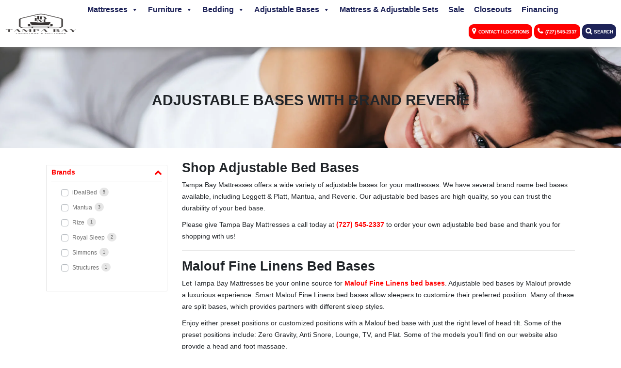

--- FILE ---
content_type: text/html; charset=UTF-8
request_url: https://www.tampabaymattresses.com/shop/adjustable-bases-beds/filters/brand/reverie/
body_size: 27482
content:
<!DOCTYPE html><html lang="en-US" xmlns:fb="https://www.facebook.com/2008/fbml" xmlns:addthis="https://www.addthis.com/help/api-spec" ><head><script data-no-optimize="1">var litespeed_docref=sessionStorage.getItem("litespeed_docref");litespeed_docref&&(Object.defineProperty(document,"referrer",{get:function(){return litespeed_docref}}),sessionStorage.removeItem("litespeed_docref"));</script> <meta charset="UTF-8"><meta name="viewport" content="width=device-width, initial-scale=1, shrink-to-fit=no"><link rel="profile" href="https://gmpg.org/xfn/11"><meta name='robots' content='index, follow, max-image-preview:large, max-snippet:-1, max-video-preview:-1' /><title>Get Great Deals on Adjustable Bed Bases | Tampa Bay Mattresses with Brand Reverie</title><meta name="description" content="At Mattress Closeouts, we provide adjustable bed bases for your mattresses. Please reach out to Mattress Closeouts today! with Brand Reverie" /><link rel="canonical" href="https://www.tampabaymattresses.com/shop/adjustable-bases-beds/filters/brand/reverie/" /><meta property="og:locale" content="en_US" /><meta property="og:type" content="article" /><meta property="og:title" content="Get Great Deals on Adjustable Bed Bases | Tampa Bay Mattresses" /><meta property="og:description" content="Shop Adjustable Bed Bases Tampa Bay Mattresses offers a wide variety of adjustable bases for your mattresses. We have several brand name bed bases available, including Leggett &amp; Platt, Mantua, and Reverie. Our adjustable bed bases are high quality, so you can trust the durability of your bed base. Please give Tampa Bay Mattresses a call today at (727) 545-2337 to order your own adjustable bed base and thank you for shopping with us! Malouf Fine Linens Bed Bases Let Tampa Bay Mattresses be your online source for Malouf Fine Linens bed bases. Adjustable bed bases by Malouf provide a luxurious experience. Smart Malouf Fine Linens bed bases allow sleepers to customize their preferred position. Many of these are split bases, which provides partners with different sleep styles. Enjoy either preset positions or customized positions with a Malouf bed base with just the right level of head tilt. Some of the preset positions include: Zero Gravity, Anti Snore, Lounge, TV, and Flat. Some of the models you’ll find on our website also provide a head and foot massage. With built-in Bluetooth® technology, Malouf bed bases allow you to easily control both you and your partner’s sleeping preference, without having them needing to steal the remote! Mantua Adjustable Bed Bases Mantua adjustable bed bases are equipped with a luxurious modular design to ensure a good night’s sleep every night. Mantua bed bases are powered with Anti-Snore position, Zero Gravity position, Incline position, a custom wireless remote with voice-powered app, and other features. Sleeping just got better! With Mantua adjustable bed bases, you’ll enjoy a modular design that contours to your body. These bed bases are an excellent choice for those with acid reflux, sleep apnea, and other medical issues that may disrupt sleep. In addition, Mantua bed bases provide a massage feature to help you unwind and relax. Browse our online selection of Mantua adjustable bed bases here. Reverie Adjustable Bed Bases Enjoy a custom sleep system that’s designed for any body type! Introducing the Reverie adjustable bed base! To start, Reverie understands that having a great sleep each night is not a “one size fits all” approach. Reverie bed bases are designed to meet the needs of different body types and support needs. Equipped with Anti-Snore, Zero Gravity, and 3D-Wave technologies, you’ll enjoy multiple positions to help ensure you enjoy the best sleep possible. In addition, the advanced lumbar support will perfectly align with your spine, allowing 100 points of adjustment. Browse Reverie adjustable power bases online at Tampa Bay Mattresses and give us a call to make your purchase today! Structures Bed Bases Structures bed bases by Malouf provide the sleeper with a head and foot incline. With a simple bed base, you can enjoy time relaxing by reading a book, watching TV, eating, napping, and sleeping. Adjust your bed base accordingly to get the perfect position you need for best comfort! Structures bed bases are run using a convenient remote. With a Structures bed base by Malouf, you can get the perfect adjustable bed for Twin, Twin XL, Full, Queen, King, or Split Queen/Split King sizes. Browse our online selection of Structures bed bases today!" /><meta property="og:url" content="https://www.tampabaymattresses.com/shop/adjustable-bases-beds/" /><meta property="og:site_name" content="Tampa Bay Mattresses" /><meta name="twitter:card" content="summary_large_image" />
 <script type='application/javascript'>console.log('PixelYourSite Free version 9.3.6');</script> <link rel='dns-prefetch' href='//s7.addthis.com' /><link rel="alternate" type="application/rss+xml" title="Tampa Bay Mattresses &raquo; Feed" href="https://www.tampabaymattresses.com/feed/" /><link rel="alternate" type="application/rss+xml" title="Tampa Bay Mattresses &raquo; Comments Feed" href="https://www.tampabaymattresses.com/comments/feed/" /><link rel="alternate" type="application/rss+xml" title="Tampa Bay Mattresses &raquo; Adjustable Bases Category Feed" href="https://www.tampabaymattresses.com/shop/adjustable-bases-beds/feed/" /><style id="litespeed-ccss">.fa{display:inline-block;font:normal normal normal 14px/1 FontAwesome;font-size:inherit;text-rendering:auto;-webkit-font-smoothing:antialiased;-moz-osx-font-smoothing:grayscale}.fa-chevron-up:before{content:"\f077"}.fa-chevron-down:before{content:"\f078"}.sr-only{position:absolute;width:1px;height:1px;padding:0;margin:-1px;overflow:hidden;clip:rect(0,0,0,0);border:0}input:-webkit-autofill{-webkit-box-shadow:0 0 0 30px #fff inset}.bapf_sfilter label{display:inline-block!important}.bapf_sfilter ul li{list-style:none!important;margin:0!important;padding:0!important;max-width:100%;text-align:left!important}.bapf_sfilter{margin-bottom:20px}.berocket_single_filter_widget.bapf_mt_none{display:none!important}.bapf_sfilter .bapf_body>ul{margin-left:0;margin-top:0!important;margin-bottom:0!important}.bapf_sfilter .bapf_hascolarr{position:relative;padding-right:25px;display:flex;align-items:center}.bapf_sfilter .bapf_colaps_smb{position:absolute;right:0;line-height:inherit;font-size:16px}.bapf_sfilter.bapf_ckbox input[type=checkbox]{margin-right:5px}.bapf_sfilter.bapf_ckbox input[type=checkbox],.bapf_sfilter.bapf_ckbox label,.bapf_sfilter.bapf_ckbox label+span{vertical-align:middle}.divi_checkbox_class h3{color:#6d6d6d;font-weight:700;font-size:14px;display:block;border-bottom:1px solid rgba(0,0,0,.1);margin:0 0 .8em;padding-bottom:.8em;width:100%;position:relative;line-height:1em}.divi_checkbox_class .divi_checkbox_class_item{position:relative;margin-bottom:7px!important}.divi_checkbox_class .divi_checkbox_class_item input[type=checkbox]{border:1px solid #b4b9be;background:#fff;color:#555;clear:none;display:inline-block;line-height:1;height:20px;margin:0 4px 0 0;padding:0;text-align:center;vertical-align:middle;width:20px;-webkit-appearance:none;font-size:16px;outline:0;position:relative}.divi_checkbox_class .divi_checkbox_class_item input[type=checkbox]:checked{background-clip:content-box}.divi_checkbox_class .divi_checkbox_class_item label{font-family:"Source Sans Pro",HelveticaNeue-Light,"Helvetica Neue Light","Helvetica Neue",Helvetica,Arial,"Lucida Grande",sans-serif;line-height:1.618;text-rendering:optimizeLegibility;color:#6d6d6d;font-size:.875em;font-weight:400;margin:0 0 0 .3819820591em}.divi_checkbox_class .divi_checkbox_class_item label+span{background:#e6e6e6;border-radius:50px;padding:.5em .8em;font-size:.65em;line-height:1.1em;color:#5f5f5f;display:inline-block;vertical-align:middle;margin-top:-2px;position:relative;top:0;margin-left:5px}.divi_checkbox_class .divi_checkbox_class_item input[type=checkbox]:checked{background:0 0}.divi_checkbox_class .divi_checkbox_class_item input[type=checkbox]:checked:before{content:"";position:absolute;height:6px;width:15px;border:0;border-bottom:1px solid #616971;border-left:1px solid #616971;transform:rotate(-49deg) skew(0deg,-10deg);left:2px;top:2px}:root{--woocommerce:#a46497;--wc-green:#7ad03a;--wc-red:#a00;--wc-orange:#ffba00;--wc-blue:#2ea2cc;--wc-primary:#a46497;--wc-primary-text:#fff;--wc-secondary:#ebe9eb;--wc-secondary-text:#515151;--wc-highlight:#77a464;--wc-highligh-text:#fff;--wc-content-bg:#fff;--wc-subtext:#767676}.woocommerce img,.woocommerce-page img{height:auto;max-width:100%}@media only screen and (max-width:768px){:root{--woocommerce:#a46497;--wc-green:#7ad03a;--wc-red:#a00;--wc-orange:#ffba00;--wc-blue:#2ea2cc;--wc-primary:#a46497;--wc-primary-text:#fff;--wc-secondary:#ebe9eb;--wc-secondary-text:#515151;--wc-highlight:#77a464;--wc-highligh-text:#fff;--wc-content-bg:#fff;--wc-subtext:#767676}}:root{--woocommerce:#a46497;--wc-green:#7ad03a;--wc-red:#a00;--wc-orange:#ffba00;--wc-blue:#2ea2cc;--wc-primary:#a46497;--wc-primary-text:#fff;--wc-secondary:#ebe9eb;--wc-secondary-text:#515151;--wc-highlight:#77a464;--wc-highligh-text:#fff;--wc-content-bg:#fff;--wc-subtext:#767676}.aws-container .aws-search-form{position:relative;width:100%;float:none!important;display:-webkit-box!important;display:-moz-box!important;display:-ms-flexbox!important;display:-webkit-flex!important;display:flex!important;align-items:stretch;height:44px}.aws-container .aws-search-form *{-moz-box-sizing:border-box;-webkit-box-sizing:border-box;box-sizing:border-box;-moz-hyphens:manual;-webkit-hyphens:manual;hyphens:manual;border-radius:0!important}.aws-container .aws-search-form .aws-loader,.aws-container .aws-search-form .aws-loader:after{border-radius:50%!important;width:20px;height:20px}.aws-container .aws-search-form .aws-wrapper{flex-grow:1;position:relative;vertical-align:top;padding:0;width:100%}.aws-container .aws-search-form .aws-loader{position:absolute;display:none;right:10px;top:50%;z-index:999;margin:0;margin-top:-10px;font-size:10px;text-indent:-9999em;border-top:3px solid #ededed;border-right:3px solid #ededed;border-bottom:3px solid #ededed;border-left:3px solid #555}.aws-container .aws-search-label{position:absolute!important;left:-10000px;top:auto;width:1px;height:1px;overflow:hidden;clip:rect(1px,1px,1px,1px)}.aws-container .aws-search-field{width:100%;max-width:100%;color:#313131;padding:6px;line-height:30px;display:block;font-size:12px;position:relative;z-index:2;-webkit-appearance:none;height:100%;margin:0!important;border:1px solid #d8d8d8;outline:0}.aws-container .aws-search-field::-ms-clear{display:none;width:0;height:0}.aws-container .aws-search-field::-ms-reveal{display:none;width:0;height:0}.aws-container .aws-search-field::-webkit-search-decoration,.aws-container .aws-search-field::-webkit-search-cancel-button,.aws-container .aws-search-field::-webkit-search-results-button,.aws-container .aws-search-field::-webkit-search-results-decoration{display:none}.aws-container .aws-search-form .aws-search-clear{display:none!important;position:absolute;top:0;right:0;z-index:2;color:#757575;height:100%;width:38px;padding:0 0 0 10px;text-align:left}.aws-container .aws-search-form .aws-search-clear span{position:relative;display:block;font-size:24px;line-height:24px;top:50%;margin-top:-12px}.aws-container .aws-search-form .aws-search-btn{padding:0;line-height:10px;width:42px}.aws-container .aws-search-form .aws-search-btn_icon{display:inline-block;fill:currentColor;height:24px;line-height:24px;position:relative;width:42px;color:#555}.aws-container .aws-search-form .aws-search-btn svg{display:block;height:100%;width:100%}.aws-container .aws-search-form .aws-form-btn{display:-webkit-box;display:-moz-box;display:-ms-flexbox;display:-webkit-flex;display:flex;justify-content:center;flex-direction:column;text-align:center;background:#ededed;border:1px solid #d8d8d8;margin:0 0 0 -1px;position:relative;white-space:nowrap}#mega-menu-wrap-primary,#mega-menu-wrap-primary #mega-menu-primary,#mega-menu-wrap-primary #mega-menu-primary ul.mega-sub-menu,#mega-menu-wrap-primary #mega-menu-primary li.mega-menu-item,#mega-menu-wrap-primary #mega-menu-primary li.mega-menu-row,#mega-menu-wrap-primary #mega-menu-primary li.mega-menu-column,#mega-menu-wrap-primary #mega-menu-primary a.mega-menu-link{border-radius:0;box-shadow:none;background:0 0;border:0;bottom:auto;box-sizing:border-box;clip:auto;color:#666;display:block;float:none;font-family:inherit;font-size:14px;height:auto;left:auto;line-height:1.7;list-style-type:none;margin:0;min-height:auto;max-height:none;min-width:auto;max-width:none;opacity:1;outline:none;overflow:visible;padding:0;position:relative;right:auto;text-align:left;text-decoration:none;text-indent:0;text-transform:none;transform:none;top:auto;vertical-align:baseline;visibility:inherit;width:auto;word-wrap:break-word;white-space:normal}#mega-menu-wrap-primary:before,#mega-menu-wrap-primary #mega-menu-primary:before,#mega-menu-wrap-primary #mega-menu-primary ul.mega-sub-menu:before,#mega-menu-wrap-primary #mega-menu-primary li.mega-menu-item:before,#mega-menu-wrap-primary #mega-menu-primary li.mega-menu-row:before,#mega-menu-wrap-primary #mega-menu-primary li.mega-menu-column:before,#mega-menu-wrap-primary #mega-menu-primary a.mega-menu-link:before,#mega-menu-wrap-primary:after,#mega-menu-wrap-primary #mega-menu-primary:after,#mega-menu-wrap-primary #mega-menu-primary ul.mega-sub-menu:after,#mega-menu-wrap-primary #mega-menu-primary li.mega-menu-item:after,#mega-menu-wrap-primary #mega-menu-primary li.mega-menu-row:after,#mega-menu-wrap-primary #mega-menu-primary li.mega-menu-column:after,#mega-menu-wrap-primary #mega-menu-primary a.mega-menu-link:after{display:none}#mega-menu-wrap-primary{border-radius:0}@media only screen and (min-width:769px){#mega-menu-wrap-primary{background:rgba(255,255,255,0)}}#mega-menu-wrap-primary #mega-menu-primary{visibility:visible;text-align:left;padding:0}#mega-menu-wrap-primary #mega-menu-primary a.mega-menu-link{display:inline}#mega-menu-wrap-primary #mega-menu-primary img{max-width:100%}#mega-menu-wrap-primary #mega-menu-primary li.mega-menu-item>ul.mega-sub-menu{display:block;visibility:hidden;opacity:1}@media only screen and (max-width:768px){#mega-menu-wrap-primary #mega-menu-primary li.mega-menu-item>ul.mega-sub-menu{display:none;visibility:visible;opacity:1}}#mega-menu-wrap-primary #mega-menu-primary li.mega-menu-item.mega-menu-megamenu ul.mega-sub-menu ul.mega-sub-menu{visibility:inherit;opacity:1;display:block}#mega-menu-wrap-primary #mega-menu-primary li.mega-menu-item a.mega-menu-link:before{display:inline-block;font:inherit;font-family:dashicons;position:static;margin:0 6px 0 0;vertical-align:top;-webkit-font-smoothing:antialiased;-moz-osx-font-smoothing:grayscale;color:inherit;background:0 0;height:auto;width:auto;top:auto}#mega-menu-wrap-primary #mega-menu-primary>li.mega-menu-item{margin:0;display:inline-block;height:auto;vertical-align:middle}#mega-menu-wrap-primary #mega-menu-primary>li.mega-menu-item>a.mega-menu-link{line-height:40px;height:40px;padding:0 10px;vertical-align:baseline;width:auto;display:block;color:#1e2358;text-transform:none;text-decoration:none;text-align:left;text-decoration:none;background:rgba(0,0,0,0);border:0;border-radius:0;font-family:inherit;font-size:16px;font-weight:700;outline:none}@media only screen and (max-width:768px){#mega-menu-wrap-primary #mega-menu-primary>li.mega-menu-item{display:list-item;margin:0;clear:both;border:0}#mega-menu-wrap-primary #mega-menu-primary>li.mega-menu-item>a.mega-menu-link{border-radius:0;border:0;margin:0;line-height:40px;height:40px;padding:0 10px;background:0 0;text-align:left;color:#333;font-size:14px}}#mega-menu-wrap-primary #mega-menu-primary li.mega-menu-megamenu>ul.mega-sub-menu>li.mega-menu-row{width:100%;float:left}#mega-menu-wrap-primary #mega-menu-primary li.mega-menu-megamenu>ul.mega-sub-menu>li.mega-menu-row .mega-menu-column{float:left;min-height:1px}@media only screen and (min-width:769px){#mega-menu-wrap-primary #mega-menu-primary li.mega-menu-megamenu>ul.mega-sub-menu>li.mega-menu-row>ul.mega-sub-menu>li.mega-menu-columns-3-of-12{width:25%}}@media only screen and (max-width:768px){#mega-menu-wrap-primary #mega-menu-primary li.mega-menu-megamenu>ul.mega-sub-menu>li.mega-menu-row>ul.mega-sub-menu>li.mega-menu-column{width:100%;clear:both}}#mega-menu-wrap-primary #mega-menu-primary li.mega-menu-megamenu>ul.mega-sub-menu>li.mega-menu-row .mega-menu-column>ul.mega-sub-menu>li.mega-menu-item{padding:15px;width:100%}#mega-menu-wrap-primary #mega-menu-primary>li.mega-menu-megamenu>ul.mega-sub-menu{z-index:999;border-radius:0;background:#f1f1f1;border:0;padding:0 2vw;position:absolute;width:100vw;max-width:none}@media only screen and (max-width:768px){#mega-menu-wrap-primary #mega-menu-primary>li.mega-menu-megamenu>ul.mega-sub-menu{float:left;position:static;width:100%}}@media only screen and (min-width:769px){#mega-menu-wrap-primary #mega-menu-primary>li.mega-menu-megamenu>ul.mega-sub-menu li.mega-menu-columns-3-of-12{width:25%}}#mega-menu-wrap-primary #mega-menu-primary>li.mega-menu-megamenu>ul.mega-sub-menu li.mega-menu-column>ul.mega-sub-menu>li.mega-menu-item{color:#666;font-family:inherit;font-size:14px;display:block;float:left;clear:none;padding:15px;vertical-align:top}#mega-menu-wrap-primary #mega-menu-primary>li.mega-menu-megamenu>ul.mega-sub-menu li.mega-menu-column>ul.mega-sub-menu>li.mega-menu-item>a.mega-menu-link{color:#555;font-family:inherit;font-size:16px;text-transform:uppercase;text-decoration:none;font-weight:700;text-align:left;margin:0;padding:0;vertical-align:top;display:block;border:0}#mega-menu-wrap-primary #mega-menu-primary>li.mega-menu-megamenu>ul.mega-sub-menu li.mega-menu-column>ul.mega-sub-menu>li.mega-menu-item li.mega-menu-item>a.mega-menu-link{color:#666;font-family:inherit;font-size:14px;text-transform:none;text-decoration:none;font-weight:400;text-align:left;margin:0;padding:0;vertical-align:top;display:block;border:0}@media only screen and (max-width:768px){#mega-menu-wrap-primary #mega-menu-primary>li.mega-menu-megamenu>ul.mega-sub-menu{border:0;padding:10px;border-radius:0}}#mega-menu-wrap-primary #mega-menu-primary>li.mega-menu-flyout ul.mega-sub-menu{z-index:999;position:absolute;width:250px;max-width:none;padding:0;border:0;background:#f1f1f1;border-radius:0}@media only screen and (max-width:768px){#mega-menu-wrap-primary #mega-menu-primary>li.mega-menu-flyout ul.mega-sub-menu{float:left;position:static;width:100%;padding:0;border:0;border-radius:0}}@media only screen and (max-width:768px){#mega-menu-wrap-primary #mega-menu-primary>li.mega-menu-flyout ul.mega-sub-menu li.mega-menu-item{clear:both}}#mega-menu-wrap-primary #mega-menu-primary>li.mega-menu-flyout ul.mega-sub-menu li.mega-menu-item a.mega-menu-link{display:block;background:#f1f1f1;color:#666;font-family:inherit;font-size:14px;font-weight:400;padding:0 10px;line-height:35px;text-decoration:none;text-transform:none;vertical-align:baseline}#mega-menu-wrap-primary #mega-menu-primary>li.mega-menu-flyout ul.mega-sub-menu li.mega-menu-item:first-child>a.mega-menu-link{border-top-left-radius:0;border-top-right-radius:0}@media only screen and (max-width:768px){#mega-menu-wrap-primary #mega-menu-primary>li.mega-menu-flyout ul.mega-sub-menu li.mega-menu-item:first-child>a.mega-menu-link{border-top-left-radius:0;border-top-right-radius:0}}#mega-menu-wrap-primary #mega-menu-primary>li.mega-menu-flyout ul.mega-sub-menu li.mega-menu-item:last-child>a.mega-menu-link{border-bottom-right-radius:0;border-bottom-left-radius:0}@media only screen and (max-width:768px){#mega-menu-wrap-primary #mega-menu-primary>li.mega-menu-flyout ul.mega-sub-menu li.mega-menu-item:last-child>a.mega-menu-link{border-bottom-right-radius:0;border-bottom-left-radius:0}}#mega-menu-wrap-primary #mega-menu-primary li.mega-menu-item-has-children>a.mega-menu-link>span.mega-indicator:after{content:'\f140';font-family:dashicons;font-weight:400;display:inline-block;margin:0 0 0 6px;vertical-align:top;-webkit-font-smoothing:antialiased;-moz-osx-font-smoothing:grayscale;transform:rotate(0);color:inherit;position:relative;background:0 0;height:auto;width:auto;right:auto;line-height:inherit}#mega-menu-wrap-primary #mega-menu-primary li.mega-menu-item-has-children>a.mega-menu-link>span.mega-indicator{display:inline;height:auto;width:auto;background:0 0;position:relative;left:auto;min-width:auto;line-height:inherit;color:inherit;font-size:inherit;padding:0}#mega-menu-wrap-primary #mega-menu-primary li.mega-menu-item-has-children li.mega-menu-item-has-children>a.mega-menu-link>span.mega-indicator{float:right}@media only screen and (max-width:768px){#mega-menu-wrap-primary #mega-menu-primary li.mega-menu-item-has-children>a.mega-menu-link>span.mega-indicator{float:right}}#mega-menu-wrap-primary #mega-menu-primary li.mega-menu-megamenu:not(.mega-menu-tabbed) li.mega-menu-item-has-children:not(.mega-collapse-children)>a.mega-menu-link>span.mega-indicator{display:none}@media only screen and (max-width:768px){#mega-menu-wrap-primary:after{content:"";display:table;clear:both}}#mega-menu-wrap-primary .mega-menu-toggle{display:none;z-index:1;background:rgba(34,34,34,0);border-radius:2px;line-height:40px;height:40px;text-align:left;outline:none;white-space:nowrap}@media only screen and (max-width:768px){#mega-menu-wrap-primary .mega-menu-toggle{display:-webkit-box;display:-ms-flexbox;display:-webkit-flex;display:flex}}#mega-menu-wrap-primary .mega-menu-toggle .mega-toggle-blocks-left,#mega-menu-wrap-primary .mega-menu-toggle .mega-toggle-blocks-center,#mega-menu-wrap-primary .mega-menu-toggle .mega-toggle-blocks-right{display:-webkit-box;display:-ms-flexbox;display:-webkit-flex;display:flex;-ms-flex-preferred-size:33.33%;-webkit-flex-basis:33.33%;flex-basis:33.33%}#mega-menu-wrap-primary .mega-menu-toggle .mega-toggle-blocks-left{-webkit-box-flex:1;-ms-flex:1;-webkit-flex:1;flex:1;-webkit-box-pack:start;-ms-flex-pack:start;-webkit-justify-content:flex-start;justify-content:flex-start}#mega-menu-wrap-primary .mega-menu-toggle .mega-toggle-blocks-center{-webkit-box-pack:center;-ms-flex-pack:center;-webkit-justify-content:center;justify-content:center}#mega-menu-wrap-primary .mega-menu-toggle .mega-toggle-blocks-center .mega-toggle-block{margin-left:3px;margin-right:3px}#mega-menu-wrap-primary .mega-menu-toggle .mega-toggle-blocks-right{-webkit-box-flex:1;-ms-flex:1;-webkit-flex:1;flex:1;-webkit-box-pack:end;-ms-flex-pack:end;-webkit-justify-content:flex-end;justify-content:flex-end}#mega-menu-wrap-primary .mega-menu-toggle .mega-toggle-block{display:-webkit-box;display:-ms-flexbox;display:-webkit-flex;display:flex;height:100%;outline:0;-webkit-align-self:center;-ms-flex-item-align:center;align-self:center;-ms-flex-negative:0;-webkit-flex-shrink:0;flex-shrink:0}@media only screen and (max-width:768px){#mega-menu-wrap-primary .mega-menu-toggle+#mega-menu-primary{background:rgba(34,34,34,0);padding:0;display:none}}#mega-menu-wrap-primary .mega-menu-toggle .mega-toggle-block-1:after{content:'\f333';font-family:'dashicons';font-size:24px;color:#ddd;margin:0 0 0 5px}#mega-menu-wrap-primary .mega-menu-toggle .mega-toggle-block-1 .mega-toggle-label{color:red;font-size:14px}#mega-menu-wrap-primary .mega-menu-toggle .mega-toggle-block-1 .mega-toggle-label .mega-toggle-label-open{display:none}#mega-menu-wrap-primary .mega-menu-toggle .mega-toggle-block-1 .mega-toggle-label .mega-toggle-label-closed{display:inline}#mega-menu-wrap-primary{float:left}@media only screen and (min-width:769px){#mega-menu-wrap-primary,#mega-menu-wrap-primary #mega-menu-primary,#mega-menu-wrap-primary #mega-menu-primary>li.mega-menu-item{position:unset}#mega-menu-wrap-primary #mega-menu-primary>li.mega-menu-megamenu>ul.mega-sub-menu{position:absolute;top:97px;left:-2vw}#wrapper-navbar{z-index:50;min-height:97px}#mega-menu-wrap-primary .mega-menu-toggle{position:absolute;top:32px;right:2vw}}@media only screen and (max-width:768px){#mega-menu-wrap-primary{clear:both;float:none}.navbar-brand{margin-right:auto!important;margin-top:0!important;margin-left:auto!important}}:root{--blue:#007bff;--indigo:#6610f2;--purple:#6f42c1;--pink:#e83e8c;--red:#dc3545;--orange:#fd7e14;--yellow:#ffc107;--green:#28a745;--teal:#20c997;--cyan:#17a2b8;--white:#fff;--gray:#6c757d;--gray-dark:#343a40;--primary:red;--secondary:#1e2358;--success:#28a745;--info:#17a2b8;--warning:#ffc107;--danger:#dc3545;--light:#f2eeed;--dark:#c4bbaf;--breakpoint-xxs:0;--breakpoint-xs:375px;--breakpoint-sm:568px;--breakpoint-md:768px;--breakpoint-lg:992px;--breakpoint-xl:1140px;--breakpoint-xxl:1575px;--breakpoint-xxxl:2500px;--font-family-sans-serif:"Open Sans",sans-serif;--font-family-monospace:SFMono-Regular,Menlo,Monaco,Consolas,"Liberation Mono","Courier New",monospace}*,*:before,*:after{box-sizing:border-box}html{font-family:sans-serif;line-height:1.15;-webkit-text-size-adjust:100%}header,main,nav{display:block}body{margin:0;font-family:"Open Sans",sans-serif;font-size:.85rem;font-weight:400;line-height:1.825;color:#212529;text-align:left;background-color:#fff}hr{box-sizing:content-box;height:0;overflow:visible}h1,h2,h3{margin-top:0;margin-bottom:.5rem}p{margin-top:0;margin-bottom:1rem}ul{margin-top:0;margin-bottom:1rem}ul ul{margin-bottom:0}strong{font-weight:bolder}a{color:red;text-decoration:none;background-color:transparent}img{vertical-align:middle;border-style:none}svg{overflow:hidden;vertical-align:middle}label{display:inline-block;margin-bottom:.5rem}input{margin:0;font-family:inherit;font-size:inherit;line-height:inherit}input{overflow:visible}input[type=checkbox]{box-sizing:border-box;padding:0}[type=search]{outline-offset:-2px;-webkit-appearance:none}[type=search]::-webkit-search-decoration{-webkit-appearance:none}::-webkit-file-upload-button{font:inherit;-webkit-appearance:button}h1,h2,h3{margin-bottom:.5rem;font-family:"Open Sans",sans-serif;font-weight:500;line-height:1.2}h1{font-size:2.125rem}h2{font-size:1.7rem}h3{font-size:1.4875rem}hr{margin-top:1rem;margin-bottom:1rem;border:0;border-top:1px solid rgba(0,0,0,.1)}.img-fluid{max-width:100%;height:auto}.container{width:100%;padding-right:15px;padding-left:15px;margin-right:auto;margin-left:auto}@media (min-width:375px){.container{max-width:300px}}@media (min-width:568px){.container{max-width:548px}}@media (min-width:768px){.container{max-width:748px}}@media (min-width:992px){.container{max-width:972px}}@media (min-width:1140px){.container{max-width:1120px}}@media (min-width:1575px){.container{max-width:1555px}}@media (min-width:2500px){.container{max-width:2460px}}@media (min-width:375px){.container{max-width:300px}}@media (min-width:568px){.container{max-width:548px}}@media (min-width:768px){.container{max-width:748px}}@media (min-width:992px){.container{max-width:972px}}@media (min-width:1140px){.container{max-width:1120px}}@media (min-width:1575px){.container{max-width:1555px}}@media (min-width:2500px){.container{max-width:2460px}}.row{display:flex;flex-wrap:wrap;margin-right:-15px;margin-left:-15px}.col-xxl-2,.col-md,.col-md-3{position:relative;width:100%;padding-right:15px;padding-left:15px}.order-last{order:13}@media (min-width:768px){.col-md{flex-basis:0;flex-grow:1;max-width:100%}.col-md-3{flex:0 0 25%;max-width:25%}}@media (min-width:992px){.order-lg-first{order:-1}}@media (min-width:1575px){.col-xxl-2{flex:0 0 16.6666666667%;max-width:16.6666666667%}}.fade:not(.show){opacity:0}.nav-link{display:block;padding:.5rem 1rem}.navbar{position:relative;display:flex;flex-wrap:wrap;align-items:center;justify-content:space-between;padding:.5rem 4vw}.navbar-brand{display:inline-block;padding-top:.30609375rem;padding-bottom:.30609375rem;margin-right:4vw;font-size:1.0625rem;line-height:inherit;white-space:nowrap}.navbar-nav{display:flex;flex-direction:column;padding-left:0;margin-bottom:0;list-style:none}.navbar-nav .nav-link{padding-right:0;padding-left:0}@media (min-width:992px){.navbar-expand-lg{flex-flow:row nowrap;justify-content:flex-start}.navbar-expand-lg .navbar-nav{flex-direction:row}.navbar-expand-lg .navbar-nav .nav-link{padding-right:.8rem;padding-left:.8rem}}.modal{position:fixed;top:0;left:0;z-index:1050;display:none;width:100%;height:100%;overflow:hidden;outline:0}.modal-dialog{position:relative;width:auto;margin:.5rem}.modal.fade .modal-dialog{transform:translate(0,-50px)}.modal-dialog-centered{display:flex;align-items:center;min-height:calc(100% - 1rem)}.modal-dialog-centered:before{display:block;height:calc(100vh - 1rem);content:""}.modal-content{position:relative;display:flex;flex-direction:column;width:100%;background-color:#fff;background-clip:padding-box;border:1px solid rgba(0,0,0,.2);border-radius:.3rem;outline:0}@media (min-width:568px){.modal-dialog{max-width:500px;margin:1.75rem auto}.modal-dialog-centered{min-height:calc(100% - 3.5rem)}.modal-dialog-centered:before{height:calc(100vh - 3.5rem)}}@media (min-width:992px){.modal-lg{max-width:800px}}.sr-only{position:absolute;width:1px;height:1px;padding:0;margin:-1px;overflow:hidden;clip:rect(0,0,0,0);white-space:nowrap;border:0}.wrapper{padding:30px 0}img{max-width:100%;height:auto}a.skip-link{position:fixed;z-index:1000;top:0;right:0}.fa{display:inline-block;font:normal normal normal 14px/1 FontAwesome;font-size:inherit;text-rendering:auto;-webkit-font-smoothing:antialiased;-moz-osx-font-smoothing:grayscale}.fa-chevron-up:before{content:""}.fa-chevron-down:before{content:""}body{background-color:#fff}@media (max-width:767.98px){h1,h2,h3{margin-bottom:.1rem;line-height:1.1}}h1,h2,h3{color:#212529;font-family:"Open Sans",sans-serif}h1{font-weight:400}h2,h3{font-weight:600}ul{padding-left:1.25rem}p{margin-bottom:.625rem}a[href^="tel:"]{font-family:"Open Sans",sans-serif;font-weight:700}input{font-family:inherit;font-size:inherit;line-height:inherit;font-size:14px;color:#555;box-sizing:border-box;outline:none;font-weight:400;outline:0}input{margin:0;background-color:#fff;border-color:#ccc;border-width:1px;border-style:solid;border-radius:4px;max-width:100%;padding:6px 10px;box-shadow:0 1px 1px rgba(0,0,0,.075) inset;width:100%}.wrapper{padding:0;position:relative;z-index:5}.navbar{padding-bottom:0;z-index:100;padding-top:0}@media (min-width:768px){.navbar{padding-left:0;padding-right:0}}.navbar-nav .nav-item{color:#1e2358}.navbar-brand{max-width:185px;margin-right:calc(.5em + 1vw);margin-top:7px}.navbar-brand img{max-height:48px;max-width:185px}@media (min-width:1575px){.navbar-brand{max-width:calc(100vw - 10em);margin-top:calc(1em - 1.25vw)}.navbar-brand img{max-width:100%;max-height:80px;width:auto}}.nav-link{color:#212529;padding:.65rem 1rem .45rem}@media (max-width:991.98px){.nav-link{margin-left:10px}}.nav-item{font-family:"Open Sans",sans-serif;font-weight:600;letter-spacing:0;font-size:1.1em;line-height:1.125}@media (min-width:768px){.nav-item{font-size:.9em}}@media (min-width:992px){.nav-item{font-size:1.05em}}@media (min-width:1140px){.nav-item{letter-spacing:.03em;font-size:1.35em}}#wrapper-navbar{z-index:10;position:relative;padding-left:2vw;padding-right:2vw;box-shadow:0 4px 13px -3px gray}@media (max-width:991.98px){.container{max-width:90vw}}main{min-height:calc(100vh - 44em)}#searchModal .modal-content{background:0 0;border:none}body{overflow-x:hidden}@media only screen and (max-width:599px){body{font-size:1.05rem;line-height:1.425}}@media only screen and (max-width:599px){h2{font-size:20px}}@media only screen and (max-width:599px){h3{font-size:16px}}.entry-title{font-weight:700;margin-bottom:.4em;margin-top:.8em}.navbar-brand{padding-top:1em;padding-bottom:1em}@media (min-width:768px){#navbarNavDropdown{justify-content:center;margin-right:300px}}.woocommerce .products .product span{position:relative;z-index:1;overflow:inherit}.ftc-breadcrumb{text-align:center;background-attachment:fixed;background-size:contain;background-position:center;padding-top:11em;padding-bottom:11em;margin-top:calc(1em - 2.25vw);margin-bottom:calc(1em + .875vw);color:#555}@media only screen and (max-width:1024px){.ftc-breadcrumb{padding-top:1em!important;padding-bottom:1em!important;background:#dbddec;background-image:none!important}}@media only screen and (min-width:1024px){.ftc-breadcrumb{background-size:100vw;background-position:top center}}.ftc-breadcrumb .entry-title{text-transform:uppercase;line-height:36px;font-weight:700;font-size:30px}.ftc-breadcrumb--woocommerce{margin-top:0;padding-top:5em;padding-bottom:5em}@media (max-width:959px){#navbarNavDropdown{width:100%}}.products .product .item-description .price-lbl{display:none}#woocommerce-wrapper{padding-bottom:4rem}.navbar-nav{flex-direction:row}#contact-menu>li.nav-btn{background:var(--primary);color:#fff;height:30px;line-height:30px;margin-top:10px;margin-bottom:10px;border-radius:10px;padding-left:7px;padding-right:7px;font-size:12px;text-transform:uppercase;letter-spacing:-.5px;text-align:center;flex-grow:3}#contact-menu>li.nav-btn:not(:first-of-type){margin-left:4px}#contact-menu>li.nav-btn a.nav-link{color:#fff;padding-left:0;padding-right:0;padding-top:0;padding-bottom:0;line-height:31px;font-weight:600;margin-left:0;min-width:3rem}#contact-menu>li.nav-btn a.nav-link span{display:none}@media (min-width:992px){#contact-menu>li.nav-btn a.nav-link span{display:inline}}#contact-menu>li.nav-btn--contact a.nav-link:before{content:"";font-family:FontAwesome;display:inline-block;margin-right:5px;line-height:25px;color:#fff;font-size:14px;text-align:center}#contact-menu>li.nav-btn--phone a.nav-link:before{content:"";font-family:FontAwesome;display:inline-block;margin-right:5px;line-height:25px;color:#fff;font-size:14px;text-align:center}#contact-menu>li.nav-btn--search a.nav-link:before{content:"";font-family:FontAwesome;display:inline-block;margin-right:5px;line-height:25px;color:#fff;font-size:14px;text-align:center}#contact-menu>li.nav-btn.nav-btn--search{background:var(--secondary)}@media (max-width:1280px)and (min-width:960px){#contact-menu>li.nav-btn{font-size:10px}}@media (min-width:960px){#contact-menu{float:right!important}}@media (min-width:768px){#navbarNavDropdown{margin-right:0}}@media (min-width:960px){#navbarNavDropdown{width:100%;max-width:calc(100% - 160px)}}@media (max-width:1280px)and (min-width:960px){#wrapper-navbar{padding-left:10px;padding-right:10px}.navbar-brand{margin-right:12px}.navbar-brand img{max-height:42px;max-width:148px}}@media only screen and (max-width:548px){#contact-menu>li.nav-btn--contact a.nav-link:before{display:none}}@media only screen and (max-width:992px){#woocommerce-wrapper{padding-bottom:4rem;z-index:20}}.divi_checkbox_class h3{color:red;font-weight:700;font-size:14px;display:block;border-bottom:1px solid rgba(0,0,0,.1);margin:0 0 .8em;padding-bottom:.8em;width:100%;position:relative;line-height:1em}.divi_checkbox_class .divi_checkbox_class_item input[type=checkbox]{height:15px;width:15px}.divi_checkbox_class .divi_checkbox_class_item input[type=checkbox]:checked:before{left:0;top:0}.berocket_single_filter_widget{padding:.5em .7em 1.2em;border:1px solid rgba(0,0,0,.1);background:#fff;min-height:inherit;border-radius:2px;margin-top:10px}.berocket_single_filter_widget h3{color:red;text-transform:captitalize;font-size:14px;font-weight:700}body{overflow-anchor:none!important}</style><link rel="preload" data-asynced="1" data-optimized="2" as="style" onload="this.onload=null;this.rel='stylesheet'" href="https://www.tampabaymattresses.com/wp-content/litespeed/ucss/5e2bf2b2bfca11656e1ca87416a46a09.css?ver=7e9de" /><script type="litespeed/javascript">!function(a){"use strict";var b=function(b,c,d){function e(a){return h.body?a():void setTimeout(function(){e(a)})}function f(){i.addEventListener&&i.removeEventListener("load",f),i.media=d||"all"}var g,h=a.document,i=h.createElement("link");if(c)g=c;else{var j=(h.body||h.getElementsByTagName("head")[0]).childNodes;g=j[j.length-1]}var k=h.styleSheets;i.rel="stylesheet",i.href=b,i.media="only x",e(function(){g.parentNode.insertBefore(i,c?g:g.nextSibling)});var l=function(a){for(var b=i.href,c=k.length;c--;)if(k[c].href===b)return a();setTimeout(function(){l(a)})};return i.addEventListener&&i.addEventListener("load",f),i.onloadcssdefined=l,l(f),i};"undefined"!=typeof exports?exports.loadCSS=b:a.loadCSS=b}("undefined"!=typeof global?global:this);!function(a){if(a.loadCSS){var b=loadCSS.relpreload={};if(b.support=function(){try{return a.document.createElement("link").relList.supports("preload")}catch(b){return!1}},b.poly=function(){for(var b=a.document.getElementsByTagName("link"),c=0;c<b.length;c++){var d=b[c];"preload"===d.rel&&"style"===d.getAttribute("as")&&(a.loadCSS(d.href,d,d.getAttribute("media")),d.rel=null)}},!b.support()){b.poly();var c=a.setInterval(b.poly,300);a.addEventListener&&a.addEventListener("load",function(){b.poly(),a.clearInterval(c)}),a.attachEvent&&a.attachEvent("onload",function(){a.clearInterval(c)})}}}(this);</script> <script type="litespeed/javascript" data-src='https://www.tampabaymattresses.com/wp-includes/js/jquery/jquery.min.js' id='jquery-core-js'></script> <script id='pys-js-extra' type="litespeed/javascript">var pysOptions={"staticEvents":{"facebook":{"init_event":[{"delay":0,"type":"static","name":"PageView","pixelIds":["1432225050859268"],"eventID":"94853cc8-ad7d-4519-a0a9-9c4df909e81d","params":{"page_title":"Adjustable Bases","post_type":"product_cat","post_id":93,"plugin":"PixelYourSite","user_role":"guest","event_url":"www.tampabaymattresses.com\/shop\/adjustable-bases-beds\/filters\/brand\/reverie\/"},"e_id":"init_event","ids":[],"hasTimeWindow":!1,"timeWindow":0,"woo_order":"","edd_order":""}],"woo_view_category":[{"delay":0,"type":"static","name":"ViewCategory","pixelIds":["1432225050859268"],"eventID":"024b4620-8dc9-47ca-9c1b-6a1701dd2648","params":{"content_type":"product","content_name":"Adjustable Bases","page_title":"Adjustable Bases","post_type":"product_cat","post_id":93,"plugin":"PixelYourSite","user_role":"guest","event_url":"www.tampabaymattresses.com\/shop\/adjustable-bases-beds\/filters\/brand\/reverie\/"},"e_id":"woo_view_category","ids":[],"hasTimeWindow":!1,"timeWindow":0,"woo_order":"","edd_order":""}]}},"dynamicEvents":[],"triggerEvents":[],"triggerEventTypes":[],"facebook":{"pixelIds":["1432225050859268"],"advancedMatching":[],"removeMetadata":!1,"contentParams":{"post_type":"product_cat","post_id":93,"content_name":"Adjustable Bases"},"commentEventEnabled":!0,"wooVariableAsSimple":!1,"downloadEnabled":!0,"formEventEnabled":!0,"ajaxForServerEvent":!0,"serverApiEnabled":!0,"wooCRSendFromServer":!1},"debug":"","siteUrl":"https:\/\/www.tampabaymattresses.com","ajaxUrl":"https:\/\/www.tampabaymattresses.com\/wp-admin\/admin-ajax.php","ajax_event":"9d7bb97933","enable_remove_download_url_param":"1","cookie_duration":"7","last_visit_duration":"60","enable_success_send_form":"","gdpr":{"ajax_enabled":!1,"all_disabled_by_api":!1,"facebook_disabled_by_api":!1,"analytics_disabled_by_api":!1,"google_ads_disabled_by_api":!1,"pinterest_disabled_by_api":!1,"bing_disabled_by_api":!1,"facebook_prior_consent_enabled":!0,"analytics_prior_consent_enabled":!0,"google_ads_prior_consent_enabled":null,"pinterest_prior_consent_enabled":!0,"bing_prior_consent_enabled":!0,"cookiebot_integration_enabled":!1,"cookiebot_facebook_consent_category":"marketing","cookiebot_analytics_consent_category":"statistics","cookiebot_google_ads_consent_category":null,"cookiebot_pinterest_consent_category":"marketing","cookiebot_bing_consent_category":"marketing","consent_magic_integration_enabled":!1,"real_cookie_banner_integration_enabled":!1,"cookie_notice_integration_enabled":!1,"cookie_law_info_integration_enabled":!1},"woo":{"enabled":!0,"enabled_save_data_to_orders":!0,"addToCartOnButtonEnabled":!0,"addToCartOnButtonValueEnabled":!0,"addToCartOnButtonValueOption":"price","singleProductId":null,"removeFromCartSelector":"form.woocommerce-cart-form .remove","addToCartCatchMethod":"add_cart_hook"},"edd":{"enabled":!1}}</script> <link rel="https://api.w.org/" href="https://www.tampabaymattresses.com/wp-json/" /><link rel="alternate" type="application/json" href="https://www.tampabaymattresses.com/wp-json/wp/v2/product_cat/93" /><link rel="EditURI" type="application/rsd+xml" title="RSD" href="https://www.tampabaymattresses.com/xmlrpc.php?rsd" /><link rel="wlwmanifest" type="application/wlwmanifest+xml" href="https://www.tampabaymattresses.com/wp-includes/wlwmanifest.xml" /><meta name="generator" content="WordPress 6.2.8" /><meta name="generator" content="WooCommerce 5.8.1" /> <script type="litespeed/javascript" data-src="https://www.googletagmanager.com/gtag/js?id=G-EVWJDH1YZP"></script> <script type="litespeed/javascript">window.dataLayer=window.dataLayer||[];function gtag(){dataLayer.push(arguments)}
gtag('js',new Date());gtag('config','AW-922185564');gtag('config','G-EVWJDH1YZP')</script> <style></style><style></style><script type="litespeed/javascript">document.documentElement.className+=" js"</script> <link rel="dns-prefetch" href="https://fonts.gstatic.com"><link rel="preconnect" href="https://fonts.gstatic.com" crossorigin="anonymous"><link rel="preload" href="https://fonts.googleapis.com/css?family=Open+Sans:300,400,400i,600,700,700i,800&display=swap" as="fetch" crossorigin="anonymous"> <script type="litespeed/javascript">!function(e,n,t){"use strict";var o="https://fonts.googleapis.com/css?family=Open+Sans:300,400,400i,600,700,700i,800&display=swap",r="__3perf_googleFonts_60057";function c(e){(n.head||n.body).appendChild(e)}function a(){var e=n.createElement("link");e.href=o,e.rel="stylesheet",c(e)}function f(e){if(!n.getElementById(r)){var t=n.createElement("style");t.id=r,c(t)}n.getElementById(r).innerHTML=e}e.FontFace&&e.FontFace.prototype.hasOwnProperty("display")?(t[r]&&f(t[r]),fetch(o).then(function(e){return e.text()}).then(function(e){return e.replace(/@font-face {/g,"@font-face{font-display:swap;")}).then(function(e){return t[r]=e}).then(f).catch(a)):a()}(window,document,localStorage)</script> <meta name="mobile-web-app-capable" content="yes"><meta name="apple-mobile-web-app-capable" content="yes"><meta name="apple-mobile-web-app-title" content="Tampa Bay Mattresses - ">
<noscript><style>.woocommerce-product-gallery{ opacity: 1 !important; }</style></noscript>
 <script type="application/ld+json" class="saswp-schema-markup-output">[{"@context":"https:\/\/schema.org","@type":"ItemList","url":"https:\/\/www.tampabaymattresses.com\/shop\/adjustable-bases-beds\/","itemListElement":[{"@type":"ListItem","position":1,"item":{"@type":"Product","url":"https:\/\/www.tampabaymattresses.com\/shop\/adjustable-bases-beds\/#product_1","name":"iDealBed 7i Custom Adjustable Bed Base","sku":"7i","description":"Elevate your comfort experience at the touch of a button with wireless remote-controlled adjustments, allowing the head section to elevate up to 80 and the foot section up to 50\u00b0.","offers":{"@type":"AggregateOffer","lowPrice":1299,"highPrice":2598,"priceCurrency":"USD","availability":"https:\/\/schema.org\/InStock","offerCount":7},"mpn":"30169","brand":{"@type":"Brand","name":"Tampa Bay Mattresses"},"aggregateRating":{"@type":"AggregateRating","ratingValue":"5","reviewCount":1},"review":[{"@type":"Review","author":"Jennifer","datePublished":"2024-07-20T14:56:07-05:00","description":"Elevate your comfort experience at the touch of a button with wireless remote-controlled adjustments, allowing the head section to elevate up to 80 and the foot section up to 50\u00b0.","reviewRating":{"@type":"Rating","bestRating":"5","ratingValue":"5","worstRating":"1"}}],"image":[{"@type":"ImageObject","@id":"https:\/\/www.tampabaymattresses.com\/product\/idealbed-7i-custom-adjustable-bed-base\/#primaryimage","url":"https:\/\/www.tampabaymattresses.com\/wp-content\/uploads\/7i.jpg","width":"1280","height":"914"},{"@type":"ImageObject","url":"https:\/\/www.tampabaymattresses.com\/wp-content\/uploads\/7i-1200x900.jpg","width":"1200","height":"900"},{"@type":"ImageObject","url":"https:\/\/www.tampabaymattresses.com\/wp-content\/uploads\/7i-1200x675.jpg","width":"1200","height":"675"}]}},{"@type":"ListItem","position":2,"item":{"@type":"Product","url":"https:\/\/www.tampabaymattresses.com\/shop\/adjustable-bases-beds\/#product_2","name":"iDealBed 6i Adjustable Bed Base, Wireless, Bluetooth, Pillow Tilt","sku":"6i","description":"Elevate your comfort experience at the touch of a button with wireless remote-controlled adjustments, allowing the head section to elevate up to 80 and the foot section up to 50\u00b0. Head &amp; Foot Articulation:\u00a0 Industry leading design with up to 80 head elevation and 50\u00b0 foot elevation. Wireless Remote:\u00a0 User-friendly wireless remote with backlit push-buttons","offers":{"@type":"AggregateOffer","lowPrice":1099,"highPrice":2198,"priceCurrency":"USD","availability":"https:\/\/schema.org\/InStock","offerCount":7},"mpn":"30155","brand":{"@type":"Brand","name":"Tampa Bay Mattresses"},"aggregateRating":{"@type":"AggregateRating","ratingValue":"5","reviewCount":1},"review":[{"@type":"Review","author":"Jennifer","datePublished":"2024-07-20T14:38:38-05:00","description":"Elevate your comfort experience at the touch of a button with wireless remote-controlled adjustments, allowing the head section to elevate up to 80 and the foot section up to 50\u00b0. Head &amp; Foot Articulation:\u00a0 Industry leading design with up to 80 head elevation and 50\u00b0 foot elevation. Wireless Remote:\u00a0 User-friendly wireless remote with backlit push-buttons","reviewRating":{"@type":"Rating","bestRating":"5","ratingValue":"5","worstRating":"1"}}],"image":[{"@type":"ImageObject","@id":"https:\/\/www.tampabaymattresses.com\/product\/idealbed-6i-adjustable-bed-base-wireless-bluetooth-pillow-tilt\/#primaryimage","url":"https:\/\/www.tampabaymattresses.com\/wp-content\/uploads\/6-4-1200x1029.webp","width":"1200","height":"1029"},{"@type":"ImageObject","url":"https:\/\/www.tampabaymattresses.com\/wp-content\/uploads\/6-4-1200x900.webp","width":"1200","height":"900"},{"@type":"ImageObject","url":"https:\/\/www.tampabaymattresses.com\/wp-content\/uploads\/6-4-1200x675.webp","width":"1200","height":"675"}]}},{"@type":"ListItem","position":3,"item":{"@type":"Product","url":"https:\/\/www.tampabaymattresses.com\/shop\/adjustable-bases-beds\/#product_3","name":"iDealBed 5i Custom Adjustable Bed Base, Wall Hugger, Massage, Zero-Gravity","sku":"5iKDV1","description":"Elevate your sleep experience with the iDealBed 5i custom adjustable bed, a fusion of cutting -edge technology and enduring comfort.","offers":{"@type":"AggregateOffer","lowPrice":1499,"highPrice":2998,"priceCurrency":"USD","availability":"https:\/\/schema.org\/InStock","offerCount":7},"mpn":"29309","brand":{"@type":"Brand","name":"Tampa Bay Mattresses"},"aggregateRating":{"@type":"AggregateRating","ratingValue":"5","reviewCount":1},"review":[{"@type":"Review","author":"Jennifer","datePublished":"2023-11-30T12:45:51-05:00","description":"Elevate your sleep experience with the iDealBed 5i custom adjustable bed, a fusion of cutting -edge technology and enduring comfort.","reviewRating":{"@type":"Rating","bestRating":"5","ratingValue":"5","worstRating":"1"}}],"image":[{"@type":"ImageObject","@id":"https:\/\/www.tampabaymattresses.com\/product\/idealbed-5i-custom-adjustable-bed-base-wall-hugger-massage-zero-gravity\/#primaryimage","url":"https:\/\/www.tampabaymattresses.com\/wp-content\/uploads\/5i-6_InPixio-1200x800.png","width":"1200","height":"800"},{"@type":"ImageObject","url":"https:\/\/www.tampabaymattresses.com\/wp-content\/uploads\/5i-6_InPixio-1200x900.png","width":"1200","height":"900"},{"@type":"ImageObject","url":"https:\/\/www.tampabaymattresses.com\/wp-content\/uploads\/5i-6_InPixio-1200x675.png","width":"1200","height":"675"}]}},{"@type":"ListItem","position":4,"item":{"@type":"Product","url":"https:\/\/www.tampabaymattresses.com\/shop\/adjustable-bases-beds\/#product_4","name":"iDealBed 4i Custom Adjustable Bed Base, Wireless, Massage, Zero Gravity","sku":"4iKDV1","description":"Constructed from high-strength alloy steel, this bed is not only durable but also features an impressive 1,000 lb. lift capacity.\u00a0 It&#039;s equipped with the advanced iDealBed Silent Drive Alpha II motors, ensuring smooth and quiet performance. Tailor your relaxation at the touch of a button with wireless remote-controlled adjustments, allowing the head section to elevate","offers":{"@type":"AggregateOffer","lowPrice":1199,"highPrice":2499,"priceCurrency":"USD","availability":"https:\/\/schema.org\/InStock","offerCount":8},"mpn":"29295","brand":{"@type":"Brand","name":"Tampa Bay Mattresses"},"aggregateRating":{"@type":"AggregateRating","ratingValue":"5","reviewCount":1},"review":[{"@type":"Review","author":"Jennifer","datePublished":"2023-11-30T11:30:40-05:00","description":"Constructed from high-strength alloy steel, this bed is not only durable but also features an impressive 1,000 lb. lift capacity.\u00a0 It's equipped with the advanced iDealBed Silent Drive Alpha II motors, ensuring smooth and quiet performance. Tailor your relaxation at the touch of a button with wireless remote-controlled adjustments, allowing the head section to elevate","reviewRating":{"@type":"Rating","bestRating":"5","ratingValue":"5","worstRating":"1"}}],"image":[{"@type":"ImageObject","@id":"https:\/\/www.tampabaymattresses.com\/product\/idealbed-4i-custom-adjustable-bed-base-wireless-massage-zero-gravity\/#primaryimage","url":"https:\/\/www.tampabaymattresses.com\/wp-content\/uploads\/4i_InPixio.png","width":"1280","height":"853"},{"@type":"ImageObject","url":"https:\/\/www.tampabaymattresses.com\/wp-content\/uploads\/4i_InPixio-1200x900.png","width":"1200","height":"900"},{"@type":"ImageObject","url":"https:\/\/www.tampabaymattresses.com\/wp-content\/uploads\/4i_InPixio-1200x675.png","width":"1200","height":"675"}]}},{"@type":"ListItem","position":5,"item":{"@type":"Product","url":"https:\/\/www.tampabaymattresses.com\/shop\/adjustable-bases-beds\/#product_5","name":"iDealBed 3i Custom Adjustable Base, Wireless, Memory Presets, Zero-Gravity","sku":"3iKDV1","description":"Experience your greatest nights sleep yet with the iDealBed 3i Custom Adjustable Bed Base.","offers":{"@type":"AggregateOffer","lowPrice":699,"highPrice":1699,"priceCurrency":"USD","availability":"https:\/\/schema.org\/InStock","offerCount":7},"mpn":"29278","brand":{"@type":"Brand","name":"Tampa Bay Mattresses"},"aggregateRating":{"@type":"AggregateRating","ratingValue":"5","reviewCount":1},"review":[{"@type":"Review","author":"Jennifer","datePublished":"2023-11-27T13:06:02-05:00","description":"Experience your greatest nights sleep yet with the iDealBed 3i Custom Adjustable Bed Base.","reviewRating":{"@type":"Rating","bestRating":"5","ratingValue":"5","worstRating":"1"}}],"image":[{"@type":"ImageObject","@id":"https:\/\/www.tampabaymattresses.com\/product\/idealbed-3i-custom-adjustable-base-wireless-memory-presets-zero-gravity\/#primaryimage","url":"https:\/\/www.tampabaymattresses.com\/wp-content\/uploads\/3i.jpg","width":"1280","height":"1172"},{"@type":"ImageObject","url":"https:\/\/www.tampabaymattresses.com\/wp-content\/uploads\/3i-1200x900.jpg","width":"1200","height":"900"},{"@type":"ImageObject","url":"https:\/\/www.tampabaymattresses.com\/wp-content\/uploads\/3i-1200x675.jpg","width":"1200","height":"675"}]}},{"@type":"ListItem","position":6,"item":{"@type":"Product","url":"https:\/\/www.tampabaymattresses.com\/shop\/adjustable-bases-beds\/#product_6","name":"Simmons Beautyrest Black C-Class Plush Pillowtop KING Mattress w\/Rize Clarity II Adjustable Base","sku":"QSBBCPPC-1","description":"Elevate the way you sleep with Beautyrest Black, featuring the T3 Pocketed Coil that delivers targeted support where your body needs it the most.","offers":{"@type":"Offer","availability":"https:\/\/schema.org\/InStock","price":"4399","priceCurrency":"USD","url":"https:\/\/www.tampabaymattresses.com\/product\/simmons-beautyrest-black-c-class-plush-pillowtop-king-mattress-w-rize-clarity-ii-adjustable-base\/","priceValidUntil":"2022-10-05T14:11:26-05:00"},"mpn":"28564","brand":{"@type":"Brand","name":"Tampa Bay Mattresses"},"aggregateRating":{"@type":"AggregateRating","ratingValue":"5","reviewCount":1},"review":[{"@type":"Review","author":"Jennifer","datePublished":"2022-10-05T14:08:42-05:00","description":"Elevate the way you sleep with Beautyrest Black, featuring the T3 Pocketed Coil that delivers targeted support where your body needs it the most.","reviewRating":{"@type":"Rating","bestRating":"5","ratingValue":"5","worstRating":"1"}}],"image":[{"@type":"ImageObject","@id":"https:\/\/www.tampabaymattresses.com\/product\/simmons-beautyrest-black-c-class-plush-pillowtop-king-mattress-w-rize-clarity-ii-adjustable-base\/#primaryimage","url":"https:\/\/www.tampabaymattresses.com\/wp-content\/uploads\/C-PT-1.jpg","width":"1600","height":"1528"},{"@type":"ImageObject","url":"https:\/\/www.tampabaymattresses.com\/wp-content\/uploads\/C-PT-1-1200x900.jpg","width":"1200","height":"900"},{"@type":"ImageObject","url":"https:\/\/www.tampabaymattresses.com\/wp-content\/uploads\/C-PT-1-1200x675.jpg","width":"1200","height":"675"}]}},{"@type":"ListItem","position":7,"item":{"@type":"Product","url":"https:\/\/www.tampabaymattresses.com\/shop\/adjustable-bases-beds\/#product_7","name":"Simmons Beautyrest Black C-Class Plush Pillowtop QUEEN Mattress w\/Rize Clarity II Adjustable Base","sku":"QSBBCPPC","description":"Elevate the way you sleep with Beautyrest Black, featuring the T3 Pocketed Coil that delivers targeted support where your body needs it the most.","offers":{"@type":"Offer","availability":"https:\/\/schema.org\/OutOfStock","price":"3999","priceCurrency":"USD","url":"https:\/\/www.tampabaymattresses.com\/product\/simmons-beautyrest-black-c-class-plush-pillowtop-queen-mattress-w-rize-clarity-ii-adjustable-base\/","priceValidUntil":"2023-06-08T11:48:37-05:00"},"mpn":"28557","brand":{"@type":"Brand","name":"Tampa Bay Mattresses"},"aggregateRating":{"@type":"AggregateRating","ratingValue":"5","reviewCount":1},"review":[{"@type":"Review","author":"Jennifer","datePublished":"2022-10-05T11:49:01-05:00","description":"Elevate the way you sleep with Beautyrest Black, featuring the T3 Pocketed Coil that delivers targeted support where your body needs it the most.","reviewRating":{"@type":"Rating","bestRating":"5","ratingValue":"5","worstRating":"1"}}],"image":[{"@type":"ImageObject","@id":"https:\/\/www.tampabaymattresses.com\/product\/simmons-beautyrest-black-c-class-plush-pillowtop-queen-mattress-w-rize-clarity-ii-adjustable-base\/#primaryimage","url":"https:\/\/www.tampabaymattresses.com\/wp-content\/uploads\/C-PT-1.jpg","width":"1600","height":"1528"},{"@type":"ImageObject","url":"https:\/\/www.tampabaymattresses.com\/wp-content\/uploads\/C-PT-1-1200x900.jpg","width":"1200","height":"900"},{"@type":"ImageObject","url":"https:\/\/www.tampabaymattresses.com\/wp-content\/uploads\/C-PT-1-1200x675.jpg","width":"1200","height":"675"}]}},{"@type":"ListItem","position":8,"item":{"@type":"Product","url":"https:\/\/www.tampabaymattresses.com\/shop\/adjustable-bases-beds\/#product_8","name":"Simmons Beautyrest Black L-Class Plush 14&quot; Queen Mattress w\/Rize Clarity II Adjustable Base","sku":"QSBBLCPCB-1","description":"Indulge in first-class restorative sleep night after night with the modern design of the Beautyrest Black.","offers":{"@type":"Offer","availability":"https:\/\/schema.org\/OutOfStock","price":"3388","priceCurrency":"USD","url":"https:\/\/www.tampabaymattresses.com\/product\/simmons-beautyrest-black-l-class-plush-14-queen-mattress-w-rize-clarity-ii-adjustable-base\/","priceValidUntil":"2022-10-05T10:20:13-05:00"},"mpn":"28547","brand":{"@type":"Brand","name":"Tampa Bay Mattresses"},"aggregateRating":{"@type":"AggregateRating","ratingValue":"5","reviewCount":1},"review":[{"@type":"Review","author":"Jennifer","datePublished":"2022-10-05T10:17:18-05:00","description":"Indulge in first-class restorative sleep night after night with the modern design of the Beautyrest Black.","reviewRating":{"@type":"Rating","bestRating":"5","ratingValue":"5","worstRating":"1"}}],"image":[{"@type":"ImageObject","@id":"https:\/\/www.tampabaymattresses.com\/product\/simmons-beautyrest-black-l-class-plush-14-queen-mattress-w-rize-clarity-ii-adjustable-base\/#primaryimage","url":"https:\/\/www.tampabaymattresses.com\/wp-content\/uploads\/L-Class-1200x900.jpg","width":"1200","height":"900"},{"@type":"ImageObject","url":"https:\/\/www.tampabaymattresses.com\/wp-content\/uploads\/L-Class-1200x720.jpg","width":"1200","height":"720"},{"@type":"ImageObject","url":"https:\/\/www.tampabaymattresses.com\/wp-content\/uploads\/L-Class-1200x675.jpg","width":"1200","height":"675"}]}},{"@type":"ListItem","position":9,"item":{"@type":"Product","url":"https:\/\/www.tampabaymattresses.com\/shop\/adjustable-bases-beds\/#product_9","name":"Simmons Beautyrest Black L-Class Plush 14&quot; King Mattress w\/Rize Clarity II Adjustable Base","sku":"KSBBLCPCB","description":"Indulge in first-class restorative sleep night after night with the modern design of the Beautyrest Black.","offers":{"@type":"Offer","availability":"https:\/\/schema.org\/OutOfStock","price":"4399","priceCurrency":"USD","url":"https:\/\/www.tampabaymattresses.com\/product\/simmons-beautyrest-black-l-class-plush-14-king-mattress-w-rize-clarity-ii-adjustable-base\/","priceValidUntil":"2023-06-08T11:49:22-05:00"},"mpn":"28521","brand":{"@type":"Brand","name":"Tampa Bay Mattresses"},"aggregateRating":{"@type":"AggregateRating","ratingValue":"5","reviewCount":1},"review":[{"@type":"Review","author":"Jennifer","datePublished":"2022-09-30T13:17:23-05:00","description":"Indulge in first-class restorative sleep night after night with the modern design of the Beautyrest Black.","reviewRating":{"@type":"Rating","bestRating":"5","ratingValue":"5","worstRating":"1"}}],"image":[{"@type":"ImageObject","@id":"https:\/\/www.tampabaymattresses.com\/product\/simmons-beautyrest-black-l-class-plush-14-king-mattress-w-rize-clarity-ii-adjustable-base\/#primaryimage","url":"https:\/\/www.tampabaymattresses.com\/wp-content\/uploads\/L-Class-1200x900.jpg","width":"1200","height":"900"},{"@type":"ImageObject","url":"https:\/\/www.tampabaymattresses.com\/wp-content\/uploads\/L-Class-1200x720.jpg","width":"1200","height":"720"},{"@type":"ImageObject","url":"https:\/\/www.tampabaymattresses.com\/wp-content\/uploads\/L-Class-1200x675.jpg","width":"1200","height":"675"}]}},{"@type":"ListItem","position":10,"item":{"@type":"Product","url":"https:\/\/www.tampabaymattresses.com\/shop\/adjustable-bases-beds\/#product_10","name":"Royal Sleep 12&quot; Serenity Gel Infused Medium-Firm Memory Foam Mattress w\/Rize Clarity II Adjustable Base","sku":"FM1134US-1c","description":"Rize Clarity II Adjustable Base A full-featured power base for a restful night\u2019s sleep. Equipped with a range of features like heavy-duty lift motors, massage, under-bed lights, and more. Its zero-clearance design allows the Clarity II to be placed on top of platform or pedestal beds.\u00a0A programmable remote and voice-powered app lets you set and","offers":{"@type":"AggregateOffer","lowPrice":2797,"highPrice":4294,"priceCurrency":"USD","availability":"https:\/\/schema.org\/InStock","offerCount":2},"mpn":"27213","brand":{"@type":"Brand","name":"Tampa Bay Mattresses"},"aggregateRating":{"@type":"AggregateRating","ratingValue":"5","reviewCount":1},"review":[{"@type":"Review","author":"Jennifer","datePublished":"2022-01-25T15:58:47-05:00","description":"Rize Clarity II Adjustable Base A full-featured power base for a restful night\u2019s sleep. Equipped with a range of features like heavy-duty lift motors, massage, under-bed lights, and more. Its zero-clearance design allows the Clarity II to be placed on top of platform or pedestal beds.\u00a0A programmable remote and voice-powered app lets you set and","reviewRating":{"@type":"Rating","bestRating":"5","ratingValue":"5","worstRating":"1"}}],"image":[{"@type":"ImageObject","@id":"https:\/\/www.tampabaymattresses.com\/product\/royal-sleep-12-serenity-gel-infused-medium-firm-memory-foam-mattress-w-rize-clarity-ii-adjustable-base\/#primaryimage","url":"https:\/\/www.tampabaymattresses.com\/wp-content\/uploads\/RS-Serenity-2.jpg","width":"1368","height":"912"},{"@type":"ImageObject","url":"https:\/\/www.tampabaymattresses.com\/wp-content\/uploads\/RS-Serenity-2-1200x900.jpg","width":"1200","height":"900"},{"@type":"ImageObject","url":"https:\/\/www.tampabaymattresses.com\/wp-content\/uploads\/RS-Serenity-2-1200x675.jpg","width":"1200","height":"675"}]}}]},

{"@context":"https:\/\/schema.org","@type":"BreadcrumbList","@id":"https:\/\/www.tampabaymattresses.com\/shop\/adjustable-bases-beds\/#breadcrumb","itemListElement":[{"@type":"ListItem","position":1,"item":{"@id":"https:\/\/www.tampabaymattresses.com","name":"Tampa Bay Mattresses"}},{"@type":"ListItem","position":2,"item":{"@id":"https:\/\/www.tampabaymattresses.com\/shop\/adjustable-bases-beds\/","name":"Adjustable Bases"}},{"@type":"ListItem","position":3,"item":{"@id":"https:\/\/www.tampabaymattresses.com\/shop\/adjustable-bases-beds\/","name":"Adjustable Bases"}}]},

{"@context":"https:\/\/schema.org","@type":"furniturestore","@id":"LocalBusiness","url":"https:\/\/www.tampabaymattresses.com\/","name":"","description":"Contact us at Tampa Bay Mattress for all your mattress and furniture needs. Contact us for information!","address":{"@type":"PostalAddress","streetAddress":"11425 66th Street N","addressLocality":"Largo","addressRegion":"FL","postalCode":"33773"},"telephone":"","openingHours":["Mon-Fri: 10:30am \u2013 7pm\r\nSat: 11am-5pm"],"additionalType":"","priceRange":"","servesCuisine":"","areaServed":[{"@type":"Place","name":"Tampa"},{"@type":"Place","name":" Largo"}],"founder":[],"employee":[],"hasMenu":"","hasMap":"","image":[{"@type":"ImageObject","@id":"https:\/\/www.tampabaymattresses.com\/product\/royal-sleep-12-serenity-gel-infused-medium-firm-memory-foam-mattress-w-rize-clarity-ii-adjustable-base\/#primaryimage","url":"https:\/\/www.tampabaymattresses.com\/wp-content\/uploads\/RS-Serenity-2.jpg","width":"1368","height":"912"},{"@type":"ImageObject","url":"https:\/\/www.tampabaymattresses.com\/wp-content\/uploads\/RS-Serenity-2-1200x900.jpg","width":"1200","height":"900"},{"@type":"ImageObject","url":"https:\/\/www.tampabaymattresses.com\/wp-content\/uploads\/RS-Serenity-2-1200x675.jpg","width":"1200","height":"675"}]},

{"@context":"https:\/\/schema.org","@type":"WebPage","@id":"https:\/\/www.tampabaymattresses.com\/product\/royal-sleep-12-serenity-gel-infused-medium-firm-memory-foam-mattress-w-rize-clarity-ii-adjustable-base\/#webpage","name":"Royal Sleep 12&#8243; Serenity Gel Infused Medium-Firm Memory Foam Mattress w\/Rize Clarity II Adjustable Base","url":"https:\/\/www.tampabaymattresses.com\/product\/royal-sleep-12-serenity-gel-infused-medium-firm-memory-foam-mattress-w-rize-clarity-ii-adjustable-base\/","lastReviewed":"2022-08-19T09:48:38-05:00","inLanguage":"en-US","description":"Rize Clarity II Adjustable Base A full-featured power base for a restful night\u2019s sleep. Equipped with a range of features like heavy-duty lift motors, massage, under-bed lights, and more. Its zero-clearance design allows the Clarity II to be placed on top of platform or pedestal beds.\u00a0A programmable remote and voice-powered app lets you set and","mainEntity":{"@type":"Article","mainEntityOfPage":"https:\/\/www.tampabaymattresses.com\/product\/royal-sleep-12-serenity-gel-infused-medium-firm-memory-foam-mattress-w-rize-clarity-ii-adjustable-base\/","headline":"Royal Sleep 12&#8243; Serenity Gel Infused Medium-Firm Memory Foam Mattress w\/Rize Clarity II Adjustable Base","description":"Rize Clarity II Adjustable Base A full-featured power base for a restful night\u2019s sleep. Equipped with a range of features like heavy-duty lift motors, massage, under-bed lights, and more. Its zero-clearance design allows the Clarity II to be placed on top of platform or pedestal beds.\u00a0A programmable remote and voice-powered app lets you set and","keywords":"","datePublished":"2022-01-25T15:58:47-05:00","dateModified":"2022-08-19T09:48:38-05:00","author":{"@type":"Person","name":"Jennifer","description":"","url":"https:\/\/www.tampabaymattresses.com\/author\/jennifer\/","sameAs":["http:\/\/tampabaymattresses.com"],"image":{"@type":"ImageObject","url":"https:\/\/secure.gravatar.com\/avatar\/7e356ba7c5d30642d704df41b369125b?s=96&d=mm&r=g","height":96,"width":96}},"publisher":{"@type":"Organization","name":"Tampa Bay Mattresses","url":"https:\/\/www.tampabaymattresses.com","logo":{"@type":"ImageObject","url":"https:\/\/www.tampabaymattresses.com\/wp-content\/uploads\/tampa-bay-mattresses-1-e1593115632804.png","width":"353","height":"98"}},"image":[{"@type":"ImageObject","@id":"https:\/\/www.tampabaymattresses.com\/product\/royal-sleep-12-serenity-gel-infused-medium-firm-memory-foam-mattress-w-rize-clarity-ii-adjustable-base\/#primaryimage","url":"https:\/\/www.tampabaymattresses.com\/wp-content\/uploads\/RS-Serenity-2.jpg","width":"1368","height":"912"},{"@type":"ImageObject","url":"https:\/\/www.tampabaymattresses.com\/wp-content\/uploads\/RS-Serenity-2-1200x900.jpg","width":"1200","height":"900"},{"@type":"ImageObject","url":"https:\/\/www.tampabaymattresses.com\/wp-content\/uploads\/RS-Serenity-2-1200x675.jpg","width":"1200","height":"675"}]},"reviewedBy":{"@type":"Organization","name":"Tampa Bay Mattresses","url":"https:\/\/www.tampabaymattresses.com","logo":{"@type":"ImageObject","url":"https:\/\/www.tampabaymattresses.com\/wp-content\/uploads\/tampa-bay-mattresses-1-e1593115632804.png","width":"353","height":"98"}}}]</script> <link rel="icon" href="https://www.tampabaymattresses.com/wp-content/uploads/cropped-favicon-32x32.png" sizes="32x32" /><link rel="icon" href="https://www.tampabaymattresses.com/wp-content/uploads/cropped-favicon-192x192.png" sizes="192x192" /><link rel="apple-touch-icon" href="https://www.tampabaymattresses.com/wp-content/uploads/cropped-favicon-180x180.png" /><meta name="msapplication-TileImage" content="https://www.tampabaymattresses.com/wp-content/uploads/cropped-favicon-270x270.png" /></head><body class="archive tax-product_cat term-adjustable-bases-beds term-93 wp-custom-logo wp-embed-responsive theme-understrap woocommerce woocommerce-page woocommerce-no-js mega-menu-primary hfeed understrap-has-sidebar">
<svg xmlns="http://www.w3.org/2000/svg" viewBox="0 0 0 0" width="0" height="0" focusable="false" role="none" style="visibility: hidden; position: absolute; left: -9999px; overflow: hidden;" ><defs><filter id="wp-duotone-dark-grayscale"><feColorMatrix color-interpolation-filters="sRGB" type="matrix" values=" .299 .587 .114 0 0 .299 .587 .114 0 0 .299 .587 .114 0 0 .299 .587 .114 0 0 " /><feComponentTransfer color-interpolation-filters="sRGB" ><feFuncR type="table" tableValues="0 0.49803921568627" /><feFuncG type="table" tableValues="0 0.49803921568627" /><feFuncB type="table" tableValues="0 0.49803921568627" /><feFuncA type="table" tableValues="1 1" /></feComponentTransfer><feComposite in2="SourceGraphic" operator="in" /></filter></defs></svg><svg xmlns="http://www.w3.org/2000/svg" viewBox="0 0 0 0" width="0" height="0" focusable="false" role="none" style="visibility: hidden; position: absolute; left: -9999px; overflow: hidden;" ><defs><filter id="wp-duotone-grayscale"><feColorMatrix color-interpolation-filters="sRGB" type="matrix" values=" .299 .587 .114 0 0 .299 .587 .114 0 0 .299 .587 .114 0 0 .299 .587 .114 0 0 " /><feComponentTransfer color-interpolation-filters="sRGB" ><feFuncR type="table" tableValues="0 1" /><feFuncG type="table" tableValues="0 1" /><feFuncB type="table" tableValues="0 1" /><feFuncA type="table" tableValues="1 1" /></feComponentTransfer><feComposite in2="SourceGraphic" operator="in" /></filter></defs></svg><svg xmlns="http://www.w3.org/2000/svg" viewBox="0 0 0 0" width="0" height="0" focusable="false" role="none" style="visibility: hidden; position: absolute; left: -9999px; overflow: hidden;" ><defs><filter id="wp-duotone-purple-yellow"><feColorMatrix color-interpolation-filters="sRGB" type="matrix" values=" .299 .587 .114 0 0 .299 .587 .114 0 0 .299 .587 .114 0 0 .299 .587 .114 0 0 " /><feComponentTransfer color-interpolation-filters="sRGB" ><feFuncR type="table" tableValues="0.54901960784314 0.98823529411765" /><feFuncG type="table" tableValues="0 1" /><feFuncB type="table" tableValues="0.71764705882353 0.25490196078431" /><feFuncA type="table" tableValues="1 1" /></feComponentTransfer><feComposite in2="SourceGraphic" operator="in" /></filter></defs></svg><svg xmlns="http://www.w3.org/2000/svg" viewBox="0 0 0 0" width="0" height="0" focusable="false" role="none" style="visibility: hidden; position: absolute; left: -9999px; overflow: hidden;" ><defs><filter id="wp-duotone-blue-red"><feColorMatrix color-interpolation-filters="sRGB" type="matrix" values=" .299 .587 .114 0 0 .299 .587 .114 0 0 .299 .587 .114 0 0 .299 .587 .114 0 0 " /><feComponentTransfer color-interpolation-filters="sRGB" ><feFuncR type="table" tableValues="0 1" /><feFuncG type="table" tableValues="0 0.27843137254902" /><feFuncB type="table" tableValues="0.5921568627451 0.27843137254902" /><feFuncA type="table" tableValues="1 1" /></feComponentTransfer><feComposite in2="SourceGraphic" operator="in" /></filter></defs></svg><svg xmlns="http://www.w3.org/2000/svg" viewBox="0 0 0 0" width="0" height="0" focusable="false" role="none" style="visibility: hidden; position: absolute; left: -9999px; overflow: hidden;" ><defs><filter id="wp-duotone-midnight"><feColorMatrix color-interpolation-filters="sRGB" type="matrix" values=" .299 .587 .114 0 0 .299 .587 .114 0 0 .299 .587 .114 0 0 .299 .587 .114 0 0 " /><feComponentTransfer color-interpolation-filters="sRGB" ><feFuncR type="table" tableValues="0 0" /><feFuncG type="table" tableValues="0 0.64705882352941" /><feFuncB type="table" tableValues="0 1" /><feFuncA type="table" tableValues="1 1" /></feComponentTransfer><feComposite in2="SourceGraphic" operator="in" /></filter></defs></svg><svg xmlns="http://www.w3.org/2000/svg" viewBox="0 0 0 0" width="0" height="0" focusable="false" role="none" style="visibility: hidden; position: absolute; left: -9999px; overflow: hidden;" ><defs><filter id="wp-duotone-magenta-yellow"><feColorMatrix color-interpolation-filters="sRGB" type="matrix" values=" .299 .587 .114 0 0 .299 .587 .114 0 0 .299 .587 .114 0 0 .299 .587 .114 0 0 " /><feComponentTransfer color-interpolation-filters="sRGB" ><feFuncR type="table" tableValues="0.78039215686275 1" /><feFuncG type="table" tableValues="0 0.94901960784314" /><feFuncB type="table" tableValues="0.35294117647059 0.47058823529412" /><feFuncA type="table" tableValues="1 1" /></feComponentTransfer><feComposite in2="SourceGraphic" operator="in" /></filter></defs></svg><svg xmlns="http://www.w3.org/2000/svg" viewBox="0 0 0 0" width="0" height="0" focusable="false" role="none" style="visibility: hidden; position: absolute; left: -9999px; overflow: hidden;" ><defs><filter id="wp-duotone-purple-green"><feColorMatrix color-interpolation-filters="sRGB" type="matrix" values=" .299 .587 .114 0 0 .299 .587 .114 0 0 .299 .587 .114 0 0 .299 .587 .114 0 0 " /><feComponentTransfer color-interpolation-filters="sRGB" ><feFuncR type="table" tableValues="0.65098039215686 0.40392156862745" /><feFuncG type="table" tableValues="0 1" /><feFuncB type="table" tableValues="0.44705882352941 0.4" /><feFuncA type="table" tableValues="1 1" /></feComponentTransfer><feComposite in2="SourceGraphic" operator="in" /></filter></defs></svg><svg xmlns="http://www.w3.org/2000/svg" viewBox="0 0 0 0" width="0" height="0" focusable="false" role="none" style="visibility: hidden; position: absolute; left: -9999px; overflow: hidden;" ><defs><filter id="wp-duotone-blue-orange"><feColorMatrix color-interpolation-filters="sRGB" type="matrix" values=" .299 .587 .114 0 0 .299 .587 .114 0 0 .299 .587 .114 0 0 .299 .587 .114 0 0 " /><feComponentTransfer color-interpolation-filters="sRGB" ><feFuncR type="table" tableValues="0.098039215686275 1" /><feFuncG type="table" tableValues="0 0.66274509803922" /><feFuncB type="table" tableValues="0.84705882352941 0.41960784313725" /><feFuncA type="table" tableValues="1 1" /></feComponentTransfer><feComposite in2="SourceGraphic" operator="in" /></filter></defs></svg><div class="site" id="page"><div id="wrapper-navbar" class=""  ><a class="skip-link sr-only sr-only-focusable" href="#content">Skip to content</a><nav class="navbar navbar-expand-lg">
<a href="https://www.tampabaymattresses.com/" class="navbar-brand custom-logo-link" rel="home"><img width="300" height="258" src="https://www.tampabaymattresses.com/wp-content/uploads/logo-2025.png" class="img-fluid" alt="Logo" decoding="async" /></a><div id="navbarNavDropdown" class=""><div id="mega-menu-wrap-primary" class="mega-menu-wrap"><div class="mega-menu-toggle"><div class="mega-toggle-blocks-left"></div><div class="mega-toggle-blocks-center"><div class='mega-toggle-block mega-menu-toggle-block mega-toggle-block-1' id='mega-toggle-block-1' tabindex='0'><span class='mega-toggle-label' role='button' aria-expanded='false'><span class='mega-toggle-label-closed'>MENU</span><span class='mega-toggle-label-open'>MENU</span></span></div></div><div class="mega-toggle-blocks-right"></div></div><ul id="mega-menu-primary" class="mega-menu max-mega-menu mega-menu-horizontal mega-no-js" data-event="hover_intent" data-effect="slide" data-effect-speed="200" data-effect-mobile="disabled" data-effect-speed-mobile="0" data-mobile-force-width="false" data-second-click="go" data-document-click="collapse" data-vertical-behaviour="standard" data-breakpoint="768" data-unbind="true" data-mobile-state="collapse_all" data-hover-intent-timeout="300" data-hover-intent-interval="100"><li class='mega-menu-item mega-menu-item-type-taxonomy mega-menu-item-object-product_cat mega-menu-item-has-children mega-menu-megamenu mega-align-bottom-left mega-menu-grid mega-menu-item-4639' id='mega-menu-item-4639'><a class="mega-menu-link" href="https://www.tampabaymattresses.com/shop/mattresses/" aria-haspopup="true" aria-expanded="false" tabindex="0">Mattresses<span class="mega-indicator"></span></a><ul class="mega-sub-menu"><li class='mega-menu-row' id='mega-menu-4639-0'><ul class="mega-sub-menu"><li class='mega-menu-column mega-menu-columns-3-of-12' id='mega-menu-4639-0-0'><ul class="mega-sub-menu"><li class='mega-sub-style mega-menu-item mega-menu-item-type-custom mega-menu-item-object-custom mega-menu-item-has-children mega-menu-item-4646 sub-style' id='mega-menu-item-4646'><a class="mega-menu-link" href="/shop/mattresses/">Mattress Brand<span class="mega-indicator"></span></a><ul class="mega-sub-menu"><li class='mega-menu-item mega-menu-item-type-custom mega-menu-item-object-custom mega-menu-item-26597' id='mega-menu-item-26597'><a class="mega-menu-link" href="/shop/mattresses/filters/brand/restonic/">Restonic</a></li><li class='mega-menu-item mega-menu-item-type-custom mega-menu-item-object-custom mega-menu-item-26598' id='mega-menu-item-26598'><a class="mega-menu-link" href="/shop/mattresses/filters/brand/reverie/">Reverie</a></li><li class='mega-menu-item mega-menu-item-type-custom mega-menu-item-object-custom mega-menu-item-26599' id='mega-menu-item-26599'><a class="mega-menu-link" href="https://www.tampabaymattresses.com/shop/mattresses/filters/brand/idealbed/">iDealBed</a></li><li class='mega-menu-item mega-menu-item-type-custom mega-menu-item-object-custom mega-menu-item-25938' id='mega-menu-item-25938'><a class="mega-menu-link" href="/shop/mattresses/filters/brand/wellsville/">Wellsville</a></li><li class='mega-menu-item mega-menu-item-type-custom mega-menu-item-object-custom mega-menu-item-4659' id='mega-menu-item-4659'><a class="mega-menu-link" href="/shop/mattresses/filters/brand/jamison/">Jamison</a></li><li class='mega-menu-item mega-menu-item-type-custom mega-menu-item-object-custom mega-menu-item-26600' id='mega-menu-item-26600'><a class="mega-menu-link" href="/shop/mattresses/filters/brand/mlily/">Mlily</a></li><li class='mega-menu-item mega-menu-item-type-custom mega-menu-item-object-custom mega-menu-item-5879' id='mega-menu-item-5879'><a class="mega-menu-link" href="/shop/mattresses/filters/brand/royal-sleep/">Royal Sleep</a></li><li class='mega-shop-all mega-menu-item mega-menu-item-type-taxonomy mega-menu-item-object-product_cat mega-menu-item-5415 shop-all' id='mega-menu-item-5415'><a class="mega-menu-link" href="https://www.tampabaymattresses.com/shop/mattresses/">Shop All Brands</a></li></ul></li></ul></li><li class='mega-menu-column mega-menu-columns-3-of-12' id='mega-menu-4639-0-1'><ul class="mega-sub-menu"><li class='mega-sub-style mega-menu-item mega-menu-item-type-custom mega-menu-item-object-custom mega-menu-item-has-children mega-menu-item-4647 sub-style' id='mega-menu-item-4647'><a class="mega-menu-link" href="/shop/mattresses/">Mattress Type<span class="mega-indicator"></span></a><ul class="mega-sub-menu"><li class='mega-menu-item mega-menu-item-type-custom mega-menu-item-object-custom mega-menu-item-4660' id='mega-menu-item-4660'><a class="mega-menu-link" href="/shop/mattresses/filters/mattress-type/bed-in-a-box/">Bed in a Box</a></li><li class='mega-menu-item mega-menu-item-type-custom mega-menu-item-object-custom mega-menu-item-4662' id='mega-menu-item-4662'><a class="mega-menu-link" href="/shop/mattresses/filters/mattress-type/latex/">Latex</a></li><li class='mega-menu-item mega-menu-item-type-custom mega-menu-item-object-custom mega-menu-item-4661' id='mega-menu-item-4661'><a class="mega-menu-link" href="/shop/mattresses/filters/mattress-type/innerspring/">Innerspring</a></li><li class='mega-menu-item mega-menu-item-type-custom mega-menu-item-object-custom mega-menu-item-26601' id='mega-menu-item-26601'><a class="mega-menu-link" href="/shop/mattresses/filters/mattress-type/memory-foam/">Memory Foam</a></li><li class='mega-menu-item mega-menu-item-type-custom mega-menu-item-object-custom mega-menu-item-26602' id='mega-menu-item-26602'><a class="mega-menu-link" href="/shop/mattresses/filters/mattress-type/hybrid/">Hybrid</a></li><li class='mega-menu-item mega-menu-item-type-custom mega-menu-item-object-custom mega-menu-item-26603' id='mega-menu-item-26603'><a class="mega-menu-link" href="/shop/mattresses/filters/mattress-type/daybed/">Daybed</a></li><li class='mega-menu-item mega-menu-item-type-custom mega-menu-item-object-custom mega-menu-item-26604' id='mega-menu-item-26604'><a class="mega-menu-link" href="/shop/mattresses/filters/mattress-type/crib/">Crib</a></li><li class='mega-menu-item mega-menu-item-type-custom mega-menu-item-object-custom mega-menu-item-26605' id='mega-menu-item-26605'><a class="mega-menu-link" href="/shop/mattresses/filters/mattress-type/box-spring-foundation/">Box Spring Foundation</a></li></ul></li></ul></li><li class='mega-menu-column mega-menu-columns-3-of-12' id='mega-menu-4639-0-2'><ul class="mega-sub-menu"><li class='mega-sub-style mega-menu-item mega-menu-item-type-custom mega-menu-item-object-custom mega-menu-item-has-children mega-menu-item-26606 sub-style' id='mega-menu-item-26606'><a class="mega-menu-link" href="/shop/mattresses/">Comfort Rating<span class="mega-indicator"></span></a><ul class="mega-sub-menu"><li class='mega-menu-item mega-menu-item-type-custom mega-menu-item-object-custom mega-menu-item-26607' id='mega-menu-item-26607'><a class="mega-menu-link" href="/shop/mattresses/filters/comfort-levels/firm/">Firm</a></li><li class='mega-menu-item mega-menu-item-type-custom mega-menu-item-object-custom mega-menu-item-26608' id='mega-menu-item-26608'><a class="mega-menu-link" href="/shop/mattresses/filters/comfort-levels/medium/">Medium</a></li><li class='mega-menu-item mega-menu-item-type-custom mega-menu-item-object-custom mega-menu-item-26609' id='mega-menu-item-26609'><a class="mega-menu-link" href="/shop/mattresses/filters/comfort-levels/plush/">Plush</a></li></ul></li></ul></li><li class='mega-menu-column mega-menu-columns-3-of-12' id='mega-menu-4639-0-3'><ul class="mega-sub-menu"><li class='mega-menu-item mega-menu-item-type-widget widget_media_image mega-menu-item-media_image-2' id='mega-menu-item-media_image-2'><img data-lazyloaded="1" src="[data-uri]" width="234" height="300" data-src="https://www.tampabaymattresses.com/wp-content/uploads/tampa-bay-mattress-mobile-fall-sale-2021-234x300.jpg.webp" class="image wp-image-26577  attachment-medium size-medium" alt="Fall Savings" decoding="async" style="max-width: 100%; height: auto;" data-srcset="https://www.tampabaymattresses.com/wp-content/uploads/tampa-bay-mattress-mobile-fall-sale-2021-234x300.jpg.webp 234w, https://www.tampabaymattresses.com/wp-content/uploads/tampa-bay-mattress-mobile-fall-sale-2021-768x985.jpg.webp 768w, https://www.tampabaymattresses.com/wp-content/uploads/tampa-bay-mattress-mobile-fall-sale-2021.jpg.webp 778w" data-sizes="(max-width: 234px) 100vw, 234px" /></li></ul></li></ul></li></ul></li><li class='mega-menu-item mega-menu-item-type-taxonomy mega-menu-item-object-product_cat mega-menu-item-has-children mega-menu-megamenu mega-align-bottom-left mega-menu-grid mega-menu-item-21870' id='mega-menu-item-21870'><a class="mega-menu-link" href="https://www.tampabaymattresses.com/shop/furniture/" aria-haspopup="true" aria-expanded="false" tabindex="0">Furniture<span class="mega-indicator"></span></a><ul class="mega-sub-menu"><li class='mega-menu-row' id='mega-menu-21870-0'><ul class="mega-sub-menu"><li class='mega-menu-column mega-menu-columns-3-of-12' id='mega-menu-21870-0-0'><ul class="mega-sub-menu"><li class='mega-menu-item mega-menu-item-type-taxonomy mega-menu-item-object-product_cat mega-menu-item-has-children mega-menu-item-21871' id='mega-menu-item-21871'><a class="mega-menu-link" href="https://www.tampabaymattresses.com/shop/furniture/bedroom-furniture/">Bedroom<span class="mega-indicator"></span></a><ul class="mega-sub-menu"><li class='mega-menu-item mega-menu-item-type-custom mega-menu-item-object-custom mega-menu-item-26610' id='mega-menu-item-26610'><a class="mega-menu-link" href="/shop/furniture/bedroom-furniture/beds/">Beds</a></li><li class='mega-menu-item mega-menu-item-type-custom mega-menu-item-object-custom mega-menu-item-26611' id='mega-menu-item-26611'><a class="mega-menu-link" href="/shop/furniture/bedroom-furniture/day-beds/">Day Beds</a></li><li class='mega-menu-item mega-menu-item-type-custom mega-menu-item-object-custom mega-menu-item-26612' id='mega-menu-item-26612'><a class="mega-menu-link" href="/shop/furniture/bedroom-furniture/bunk-beds/">Bunk Beds</a></li><li class='mega-menu-item mega-menu-item-type-custom mega-menu-item-object-custom mega-menu-item-26613' id='mega-menu-item-26613'><a class="mega-menu-link" href="/shop/furniture/bedroom-furniture/headboards/">Headboards</a></li><li class='mega-menu-item mega-menu-item-type-custom mega-menu-item-object-custom mega-menu-item-26614' id='mega-menu-item-26614'><a class="mega-menu-link" href="/shop/furniture/bedroom-furniture/dressers-chests/">Dressers & Chests</a></li><li class='mega-menu-item mega-menu-item-type-custom mega-menu-item-object-custom mega-menu-item-26615' id='mega-menu-item-26615'><a class="mega-menu-link" href="/shop/furniture/bedroom-furniture/bedroom-sets/">Bedroom Sets</a></li><li class='mega-menu-item mega-menu-item-type-custom mega-menu-item-object-custom mega-menu-item-26616' id='mega-menu-item-26616'><a class="mega-menu-link" href="/shop/furniture/bedroom-furniture/jewelry-armoirers/">Jewelry Armoires</a></li><li class='mega-menu-item mega-menu-item-type-custom mega-menu-item-object-custom mega-menu-item-26617' id='mega-menu-item-26617'><a class="mega-menu-link" href="/shop/furniture/bedroom-furniture/vanities/">Vanities</a></li></ul></li></ul></li><li class='mega-menu-column mega-menu-columns-3-of-12' id='mega-menu-21870-0-1'><ul class="mega-sub-menu"><li class='mega-menu-item mega-menu-item-type-custom mega-menu-item-object-custom mega-menu-item-has-children mega-menu-item-26618' id='mega-menu-item-26618'><a class="mega-menu-link" href="/shop/furniture/living-room/">Living Room<span class="mega-indicator"></span></a><ul class="mega-sub-menu"><li class='mega-menu-item mega-menu-item-type-custom mega-menu-item-object-custom mega-menu-item-27075' id='mega-menu-item-27075'><a class="mega-menu-link" href="/shop/furniture/living-room/sofas/">Sofa & Loveseats</a></li><li class='mega-menu-item mega-menu-item-type-custom mega-menu-item-object-custom mega-menu-item-26620' id='mega-menu-item-26620'><a class="mega-menu-link" href="/shop/furniture/living-room/sectionals/">Sectionals</a></li><li class='mega-menu-item mega-menu-item-type-custom mega-menu-item-object-custom mega-menu-item-26621' id='mega-menu-item-26621'><a class="mega-menu-link" href="/shop/furniture/living-room/chairs/">Chairs & Recliners</a></li><li class='mega-menu-item mega-menu-item-type-custom mega-menu-item-object-custom mega-menu-item-26622' id='mega-menu-item-26622'><a class="mega-menu-link" href="/shop/furniture/living-room/sofa-beds/">Sofa Beds</a></li><li class='mega-menu-item mega-menu-item-type-custom mega-menu-item-object-custom mega-menu-item-26623' id='mega-menu-item-26623'><a class="mega-menu-link" href="/shop/furniture/living-room/benches/">Benches</a></li><li class='mega-menu-item mega-menu-item-type-custom mega-menu-item-object-custom mega-menu-item-26624' id='mega-menu-item-26624'><a class="mega-menu-link" href="/shop/furniture/living-room/coffee-end-tables/">Coffee & End Tables</a></li><li class='mega-menu-item mega-menu-item-type-custom mega-menu-item-object-custom mega-menu-item-26625' id='mega-menu-item-26625'><a class="mega-menu-link" href="/shop/furniture/living-room/ottoman/">Ottomans</a></li><li class='mega-menu-item mega-menu-item-type-custom mega-menu-item-object-custom mega-menu-item-26626' id='mega-menu-item-26626'><a class="mega-menu-link" href="/shop/furniture/living-room/media-units/">Media Units</a></li></ul></li></ul></li><li class='mega-menu-column mega-menu-columns-3-of-12' id='mega-menu-21870-0-2'><ul class="mega-sub-menu"><li class='mega-menu-item mega-menu-item-type-custom mega-menu-item-object-custom mega-menu-item-has-children mega-menu-item-26627' id='mega-menu-item-26627'><a class="mega-menu-link" href="/shop/furniture/kitchen-dining-rooms/">Kitchen & Dining Rooms<span class="mega-indicator"></span></a><ul class="mega-sub-menu"><li class='mega-menu-item mega-menu-item-type-custom mega-menu-item-object-custom mega-menu-item-26628' id='mega-menu-item-26628'><a class="mega-menu-link" href="/shop/furniture/kitchen-dining-rooms/dining-sets/">Dining Sets</a></li><li class='mega-menu-item mega-menu-item-type-custom mega-menu-item-object-custom mega-menu-item-26629' id='mega-menu-item-26629'><a class="mega-menu-link" href="/shop/furniture/kitchen-dining-rooms/dining-tables/">Dining Tables</a></li><li class='mega-menu-item mega-menu-item-type-custom mega-menu-item-object-custom mega-menu-item-26630' id='mega-menu-item-26630'><a class="mega-menu-link" href="/shop/furniture/kitchen-dining-rooms/dining-chairs/">Dining Chairs</a></li><li class='mega-menu-item mega-menu-item-type-custom mega-menu-item-object-custom mega-menu-item-26631' id='mega-menu-item-26631'><a class="mega-menu-link" href="/shop/furniture/kitchen-dining-rooms/bar-furniture/">Bar Furniture</a></li><li class='mega-menu-item mega-menu-item-type-custom mega-menu-item-object-custom mega-menu-item-26632' id='mega-menu-item-26632'><a class="mega-menu-link" href="/shop/furniture/kitchen-dining-rooms/bar-stools/">Bar Stools</a></li></ul></li><li class='mega-menu-item mega-menu-item-type-custom mega-menu-item-object-custom mega-menu-item-has-children mega-menu-item-26633' id='mega-menu-item-26633'><a class="mega-menu-link" href="/shop/furniture/accent/">Accent<span class="mega-indicator"></span></a><ul class="mega-sub-menu"><li class='mega-menu-item mega-menu-item-type-custom mega-menu-item-object-custom mega-menu-item-26634' id='mega-menu-item-26634'><a class="mega-menu-link" href="/shop/furniture/accent/accent-mirrors/">Accent Mirrors</a></li><li class='mega-menu-item mega-menu-item-type-custom mega-menu-item-object-custom mega-menu-item-26635' id='mega-menu-item-26635'><a class="mega-menu-link" href="/shop/furniture/accent/chairs-accent/">Chairs</a></li><li class='mega-menu-item mega-menu-item-type-custom mega-menu-item-object-custom mega-menu-item-26636' id='mega-menu-item-26636'><a class="mega-menu-link" href="/shop/furniture/accent/benches-accent/">Benches</a></li><li class='mega-menu-item mega-menu-item-type-custom mega-menu-item-object-custom mega-menu-item-26637' id='mega-menu-item-26637'><a class="mega-menu-link" href="/shop/furniture/accent/lamps-lighting/">Lamps & Lighting</a></li><li class='mega-menu-item mega-menu-item-type-custom mega-menu-item-object-custom mega-menu-item-26638' id='mega-menu-item-26638'><a class="mega-menu-link" href="/shop/furniture/accent/ottomans/">Ottomans</a></li></ul></li></ul></li><li class='mega-menu-column mega-menu-columns-3-of-12' id='mega-menu-21870-0-3'><ul class="mega-sub-menu"><li class='mega-menu-item mega-menu-item-type-custom mega-menu-item-object-custom mega-menu-item-has-children mega-menu-item-26639' id='mega-menu-item-26639'><a class="mega-menu-link" href="/shop/furniture/home-office-furniture/">Home Office Furniture<span class="mega-indicator"></span></a><ul class="mega-sub-menu"><li class='mega-menu-item mega-menu-item-type-custom mega-menu-item-object-custom mega-menu-item-26640' id='mega-menu-item-26640'><a class="mega-menu-link" href="/shop/furniture/home-office-furniture/desks/">Desks</a></li><li class='mega-menu-item mega-menu-item-type-custom mega-menu-item-object-custom mega-menu-item-26641' id='mega-menu-item-26641'><a class="mega-menu-link" href="/shop/furniture/home-office-furniture/office-chairs/">Office Chairs</a></li></ul></li><li class='mega-menu-item mega-menu-item-type-custom mega-menu-item-object-custom mega-menu-item-has-children mega-menu-item-26642' id='mega-menu-item-26642'><a class="mega-menu-link" href="/shop/furniture/">Brands<span class="mega-indicator"></span></a><ul class="mega-sub-menu"><li class='mega-menu-item mega-menu-item-type-custom mega-menu-item-object-custom mega-menu-item-26643' id='mega-menu-item-26643'><a class="mega-menu-link" href="/shop/furniture/filters/brand/homelegance/">Homelegance</a></li><li class='mega-menu-item mega-menu-item-type-custom mega-menu-item-object-custom mega-menu-item-26644' id='mega-menu-item-26644'><a class="mega-menu-link" href="/shop/furniture/filters/brand/kuku-home/">Kuku Home</a></li><li class='mega-menu-item mega-menu-item-type-custom mega-menu-item-object-custom mega-menu-item-26645' id='mega-menu-item-26645'><a class="mega-menu-link" href="/shop/furniture/filters/brand/mw-home/">MW Home</a></li><li class='mega-menu-item mega-menu-item-type-custom mega-menu-item-object-custom mega-menu-item-26646' id='mega-menu-item-26646'><a class="mega-menu-link" href="/shop/furniture/filters/brand/ashley/">Ashley</a></li><li class='mega-menu-item mega-menu-item-type-custom mega-menu-item-object-custom mega-menu-item-26647' id='mega-menu-item-26647'><a class="mega-menu-link" href="/shop/furniture/filters/brand/macys/">Macy's</a></li><li class='mega-menu-item mega-menu-item-type-custom mega-menu-item-object-custom mega-menu-item-26648' id='mega-menu-item-26648'><a class="mega-menu-link" href="/shop/furniture/filters/brand/modani/">Modani</a></li></ul></li></ul></li></ul></li></ul></li><li class='mega-menu-item mega-menu-item-type-custom mega-menu-item-object-custom mega-menu-item-has-children mega-align-bottom-left mega-menu-flyout mega-menu-item-26649' id='mega-menu-item-26649'><a class="mega-menu-link" href="/shop/bedding/" aria-haspopup="true" aria-expanded="false" tabindex="0">Bedding<span class="mega-indicator"></span></a><ul class="mega-sub-menu"><li class='mega-menu-item mega-menu-item-type-custom mega-menu-item-object-custom mega-menu-item-26650' id='mega-menu-item-26650'><a class="mega-menu-link" href="/shop/bedding/bed-sets/">Bed Sets</a></li><li class='mega-menu-item mega-menu-item-type-custom mega-menu-item-object-custom mega-menu-item-26651' id='mega-menu-item-26651'><a class="mega-menu-link" href="/shop/bedding/blankets/">Blankets</a></li><li class='mega-menu-item mega-menu-item-type-custom mega-menu-item-object-custom mega-menu-item-26652' id='mega-menu-item-26652'><a class="mega-menu-link" href="/shop/bedding/comforters/">Comforters</a></li><li class='mega-menu-item mega-menu-item-type-custom mega-menu-item-object-custom mega-menu-item-26653' id='mega-menu-item-26653'><a class="mega-menu-link" href="/shop/bedding/mattress-protector/">Mattress Protector</a></li><li class='mega-menu-item mega-menu-item-type-custom mega-menu-item-object-custom mega-menu-item-26654' id='mega-menu-item-26654'><a class="mega-menu-link" href="/shop/bedding/pillows-bedding/">Pillows</a></li><li class='mega-menu-item mega-menu-item-type-custom mega-menu-item-object-custom mega-menu-item-26655' id='mega-menu-item-26655'><a class="mega-menu-link" href="/shop/bedding/bed-frames/">Bed Frames</a></li><li class='mega-menu-item mega-menu-item-type-custom mega-menu-item-object-custom mega-menu-item-27100' id='mega-menu-item-27100'><a class="mega-menu-link" href="/shop/bedding/accessories-bedding/">Accessories</a></li></ul></li><li class='mega-menu-item mega-menu-item-type-custom mega-menu-item-object-custom mega-current-menu-ancestor mega-current-menu-parent mega-menu-item-has-children mega-align-bottom-left mega-menu-flyout mega-menu-item-27101' id='mega-menu-item-27101'><a class="mega-menu-link" href="/shop/adjustable-bases-beds/" aria-haspopup="true" aria-expanded="false" tabindex="0">Adjustable Bases<span class="mega-indicator"></span></a><ul class="mega-sub-menu"><li class='mega-menu-item mega-menu-item-type-custom mega-menu-item-object-custom mega-menu-item-29917' id='mega-menu-item-29917'><a class="mega-menu-link" href="https://www.tampabaymattresses.com/shop/adjustable-bases-beds/filters/brand/idealbed/">iDealBed</a></li><li class='mega-menu-item mega-menu-item-type-custom mega-menu-item-object-custom mega-menu-item-4668' id='mega-menu-item-4668'><a class="mega-menu-link" href="/shop/adjustable-bases-beds/filters/brand/leggett-platt/">Leggett & Platt</a></li><li class='mega-menu-item mega-menu-item-type-custom mega-menu-item-object-custom mega-current-menu-item mega-menu-item-5881' id='mega-menu-item-5881'><a class="mega-menu-link" href="/shop/adjustable-bases-beds/filters/brand/reverie/">Reverie</a></li><li class='mega-menu-item mega-menu-item-type-custom mega-menu-item-object-custom mega-menu-item-4666' id='mega-menu-item-4666'><a class="mega-menu-link" href="/shop/adjustable-bases-beds/filters/brand/rize/">Rize</a></li></ul></li><li class='mega-menu-item mega-menu-item-type-custom mega-menu-item-object-custom mega-align-bottom-left mega-menu-flyout mega-menu-item-26656' id='mega-menu-item-26656'><a class="mega-menu-link" href="/shop/mattress-adjustable-sets/" tabindex="0">Mattress & Adjustable Sets</a></li><li class='mega-menu-item mega-menu-item-type-custom mega-menu-item-object-custom mega-align-bottom-left mega-menu-flyout mega-menu-item-26657' id='mega-menu-item-26657'><a class="mega-menu-link" href="/shop/sale/" tabindex="0">Sale</a></li><li class='mega-menu-item mega-menu-item-type-custom mega-menu-item-object-custom mega-align-bottom-left mega-menu-flyout mega-menu-item-26658' id='mega-menu-item-26658'><a class="mega-menu-link" href="/shop/closeouts/" tabindex="0">Closeouts</a></li><li class='mega-red-bold mega-menu-item mega-menu-item-type-post_type mega-menu-item-object-page mega-align-bottom-left mega-menu-flyout mega-menu-item-4706 red-bold' id='mega-menu-item-4706'><a class="mega-menu-link" href="https://www.tampabaymattresses.com/financing-options/" tabindex="0">Financing</a></li></ul></div><ul id="contact-menu" class="navbar-nav"><li   id="menu-item-25923" class="nav-btn nav-btn--contact menu-item menu-item-type-post_type menu-item-object-page menu-item-25923 nav-item"><a title="Contact / Locations" href="https://www.tampabaymattresses.com/contact-us/" class="nav-link">Contact<span> / Locations</span></a></li><li   id="menu-item-25924" class="nav-btn nav-btn--phone menu-item menu-item-type-custom menu-item-object-custom menu-item-25924 nav-item"><a title="(727) 545-2337" href="tel:7275452337" class="nav-link">(727) 545-2337</a></li><li   id="menu-item-25925" class="nav-btn nav-btn--search search search-button menu-item menu-item-type-custom menu-item-object-custom menu-item-25925 nav-item"><a title="Search" href="#" class="nav-link"><span>Search</span></a></li></ul></div></nav></div><div class="alignfull ftc-breadcrumb ftc-breadcrumb--woocommerce" style="background-image: url('/wp-content/uploads/mattress-closeouts-breadcrumb.jpg.webp')"><div class="container"><h1 class="entry-title">Adjustable Bases with Brand Reverie</h1></div></div><div class="wrapper" id="woocommerce-wrapper"><div class="container" id="content" tabindex="-1"><div class="row"><div class="col-xxl-2 col-md-3 widget-area order-last order-lg-first" id="left-sidebar" role="complementary"><div class="berocket_single_filter_widget berocket_single_filter_widget_25988  bapf_mt_none" data-id="25988" style=""><div class="bapf_sfilter bapf_sfa_mt_hide" data-name="Active Filters"><div class="bapf_head"><h3>Active Filters</h3></div><div class="bapf_body"><div class="berocket_aapf_widget_selected_area"></div></div></div></div><div class="berocket_single_filter_widget berocket_single_filter_widget_25984 " data-id="25984" style=""><div class="bapf_sfilter bapf_ckbox bapf_asradio divi_checkbox_class bapf_ccolaps" data-op="OR" data-taxonomy="pa_brand" data-name="Brands" id="bapf_2"><div class="bapf_head bapf_colaps_togl"><h3 class="bapf_hascolarr">Brands<i class="bapf_colaps_smb fa fa-chevron-up"></i></h3></div><div class="bapf_body"><ul><li class="divi_checkbox_class_item"><input data-name="iDealBed" id="bapf_2_3632" type="checkbox" value="idealbed"><label for="bapf_2_3632">iDealBed</label><span>5</span></li><li class="divi_checkbox_class_item"><input data-name="Mantua" id="bapf_2_139" type="checkbox" value="mantua"><label for="bapf_2_139">Mantua</label><span>3</span></li><li class="divi_checkbox_class_item"><input data-name="Rize" id="bapf_2_2604" type="checkbox" value="rize"><label for="bapf_2_2604">Rize</label><span>1</span></li><li class="divi_checkbox_class_item"><input data-name="Royal Sleep" id="bapf_2_3001" type="checkbox" value="royal-sleep"><label for="bapf_2_3001">Royal Sleep</label><span>2</span></li><li class="divi_checkbox_class_item"><input data-name="Simmons" id="bapf_2_204" type="checkbox" value="simmons"><label for="bapf_2_204">Simmons</label><span>1</span></li><li class="divi_checkbox_class_item"><input data-name="Structures" id="bapf_2_2229" type="checkbox" value="structures"><label for="bapf_2_2229">Structures</label><span>1</span></li></ul></div></div></div><div class="berocket_single_filter_widget berocket_single_filter_widget_25986  bapf_mt_none" data-id="25986" style=""></div><div class="berocket_single_filter_widget berocket_single_filter_widget_25987  bapf_mt_none" data-id="25987" style=""></div><div class="berocket_single_filter_widget berocket_single_filter_widget_27071  bapf_mt_none" data-id="27071" style=""></div><div class="berocket_single_filter_widget berocket_single_filter_widget_27073  bapf_mt_none" data-id="27073" style=""></div><div class="berocket_single_filter_widget berocket_single_filter_widget_26001  bapf_mt_none" data-id="26001" style=""></div></div><div class="col-md content-area" id="primary"><main class="site-main" id="main"><header class="woocommerce-products-header"><div class="term-description"><h2>Shop Adjustable Bed Bases</h2><p>Tampa Bay Mattresses offers a wide variety of adjustable bases for your mattresses. We have several brand name bed bases available, including Leggett &amp; Platt, Mantua, and Reverie. Our adjustable bed bases are high quality, so you can trust the durability of your bed base.</p><p>Please give Tampa Bay Mattresses a call today at <a href="tel:727-545-2337"><strong>(727) 545-2337</strong></a> to order your own adjustable bed base and thank you for shopping with us!</p><hr><h2>Malouf Fine Linens Bed Bases</h2><p>Let Tampa Bay Mattresses be your online source for <a href="/shop/adjustable-bases-beds/filters/brand/malouf-fine-linens/"><strong>Malouf Fine Linens bed bases</strong></a>. Adjustable bed bases by Malouf provide a luxurious experience. Smart Malouf Fine Linens bed bases allow sleepers to customize their preferred position. Many of these are split bases, which provides partners with different sleep styles.</p><p>Enjoy either preset positions or customized positions with a Malouf bed base with just the right level of head tilt. Some of the preset positions include: Zero Gravity, Anti Snore, Lounge, TV, and Flat. Some of the models you’ll find on our website also provide a head and foot massage.</p><p>With built-in Bluetooth® technology, Malouf bed bases allow you to easily control both you and your partner’s sleeping preference, without having them needing to steal the remote!</p><hr><h2>Mantua Adjustable Bed Bases</h2><p><a href="/shop/adjustable-bases-beds/filters/brand/mantua/"><strong>Mantua adjustable bed bases</strong></a> are equipped with a luxurious modular design to ensure a good night’s sleep every night. Mantua bed bases are powered with Anti-Snore position, Zero Gravity position, Incline position, a custom wireless remote with voice-powered app, and other features.</p><p>Sleeping just got better! With Mantua adjustable bed bases, you’ll enjoy a modular design that contours to your body. These bed bases are an excellent choice for those with acid reflux, sleep apnea, and other medical issues that may disrupt sleep.</p><p>In addition, Mantua bed bases provide a massage feature to help you unwind and relax. Browse our online selection of Mantua adjustable bed bases here.</p><hr><h2>Reverie Adjustable Bed Bases</h2><p>Enjoy a custom sleep system that’s designed for any body type! Introducing the <a href="/shop/adjustable-bases-beds/filters/brand/reverie/"><strong>Reverie adjustable bed base</strong></a>! To start, Reverie understands that having a great sleep each night is not a “one size fits all” approach. Reverie bed bases are designed to meet the needs of different body types and support needs.</p><p>Equipped with Anti-Snore, Zero Gravity, and 3D-Wave technologies, you’ll enjoy multiple positions to help ensure you enjoy the best sleep possible. In addition, the advanced lumbar support will perfectly align with your spine, allowing 100 points of adjustment. Browse Reverie adjustable power bases online at Tampa Bay Mattresses and give us a call to make your purchase today!</p><hr><h2>Structures Bed Bases</h2><p><a href="/shop/adjustable-bases-beds/filters/brand/structures/"><strong>Structures bed bases by Malouf</strong></a> provide the sleeper with a head and foot incline. With a simple bed base, you can enjoy time relaxing by reading a book, watching TV, eating, napping, and sleeping. Adjust your bed base accordingly to get the perfect position you need for best comfort! Structures bed bases are run using a convenient remote.</p><p>With a Structures bed base by Malouf, you can get the perfect adjustable bed for Twin, Twin XL, Full, Queen, King, or Split Queen/Split King sizes. Browse our online selection of Structures bed bases today!</p></div></header><div class="bapf_no_products"><p class="woocommerce-info">No products were found matching your selection.</p></div></main></div></div></div></div><div class="wrapper" id="wrapper-footer"><footer class="site-footer" id="colophon"><div class="container"><div class="widget-column footer-top"><div id="ftc_footer-23" class="widget ftc-footer"><div class="flex-row--foot"><div class="flex-col"><h4 class="widget-title heading-title">Largo Location</h4><ul class="no-padding info-company"><li><i class="fa fa-map-marker" style="color: #fff;"></i><a href="https://www.google.com/maps/place/11425+66th+St+N,+Largo,+FL+33773/@27.8757954,-82.7305431,17z/data=!3m1!4b1!4m5!3m4!1s0x88c2e529bda8a755:0x2746fa64a717a5f1!8m2!3d27.8757954!4d-82.7283544" target="_blank" rel="noopener noreferrer">11425 66th St,<br>
Largo, FL 33773</a></li><li><i class="fa fa-phone" style="color: #fff;"></i>Phone : <a href="tel:7275452337">(727) 545-2337</a></li><li><i class="fa fa-clock-o" style="color: #fff;"></i>Hours :<br>
Mon: 10:30am – 5pm<br>
Tues-Fri: 10:30am – 7pm<br>
Sat: 11am - 5pm<br>
Sun: 11am - 4pm</li></ul></div><div class="flex-col"><h4 class="widget-title heading-title">Tampa Location</h4><h6>Pick up by <u>appointment only.</u></h6><ul class="no-padding info-company"><li><i class="fa fa-map-marker" style="color: #fff;"></i><a href="https://www.google.com/maps/place/8710+E+Broadway+Ave,+Tampa,+FL+33619/@27.9697968,-82.3574647,17z/data=!3m1!4b1!4m5!3m4!1s0x88c2cf1808bb703b:0x502941814f792802!8m2!3d27.9697921!4d-82.355276" target="_blank" rel="noopener noreferrer">8710 East Broadway Ave<br>
Tampa, FL 33619</a></li><li><i class="fa fa-phone" style="color: #fff;"></i>Phone : <a href="tel:7275452337">(727) 545-2337</a></li></ul></div><div class="flex-col"><h4 class="widget-title heading-title">Information</h4><ul class="no-padding bullet"><li><a title="My account" href="/financing-options/" rel="nofollow">Credit Approval Process</a></li><li><a title="Login" href="/how-to-choose-the-right-mattress/" rel="nofollow">Choosing A Mattress</a></li><li><a title="My Cart" href="/mattress-return-policy/" rel="nofollow">Return Policy</a></li><li><a title="Wishlist" href="/privacy-policy/" rel="nofollow">Privacy Policy</a></li><li><a title="Check out" href="/contact-us/" rel="nofollow">Store Locations</a></li><li><a title="Check out" href="/faq/" rel="nofollow">FAQs</a></li><li class="item"><a href="/mattress-sale/">Mattress Sale</a></li></ul></div><div class="flex-col"><h4 class="widget-title heading-title">Mattresses on Sale</h4><ul class="no-padding bullet"><li class="item"><a title="About us" href="/tampa-bay-sealy-mattresses/">Sealy Mattresses</a></li><li class="item"><a title="Delivery information" href="/tampa-bay-serta-mattresses/">Serta Mattresses</a></li><li class="item"><a title="Terms &amp; Conditions" href="/stearns-and-foster-mattresses/">Stearns &amp; Foster Mattresses</a></li><li class="item"><a href="/simmons-mattresses/">Simmons Mattresses</a></li><li><a href="/california-king-mattresses-on-sale/">California King Mattresses</a></li><li><a href="/king-mattresses-on-sale/">King Mattresses</a></li><li><a href="/queen-mattresses-on-sale/">Queen Mattresses</a></li></ul></div></div></div></div></div><div class="copyright-info text-center">
Copyright &copy; 2026 Tampa Bay Mattresses. All Rights Reserved.</div></footer></div></div><div class="modal fade" id="searchModal" tabindex="-1" role="dialog" aria-labelledby="searchModalLabel" aria-hidden="true"><div class="modal-dialog modal-lg modal-dialog-centered" role="document"><div class="modal-content"><div id="search-signup-widget"><div class="aws-container" data-url="/?wc-ajax=aws_action" data-siteurl="https://www.tampabaymattresses.com" data-lang="" data-show-loader="true" data-show-more="false" data-show-page="false" data-ajax-search="true" data-show-clear="true" data-mobile-screen="false" data-use-analytics="false" data-min-chars="4" data-buttons-order="2" data-timeout="300" data-is-mobile="false" data-page-id="93" data-tax="product_cat" ><form class="aws-search-form" action="https://www.tampabaymattresses.com/" method="get" role="search" ><div class="aws-wrapper"><label class="aws-search-label" for="696e8c9201f1d">Search</label><input type="search" name="s" id="696e8c9201f1d" value="" class="aws-search-field" placeholder="Search" autocomplete="off" /><input type="hidden" name="post_type" value="product"><input type="hidden" name="type_aws" value="true"><div class="aws-search-clear"><span>×</span></div><div class="aws-loader"></div></div><div class="aws-search-btn aws-form-btn"><span class="aws-search-btn_icon"><svg focusable="false" xmlns="http://www.w3.org/2000/svg" viewBox="0 0 24 24" width="24px"><path d="M15.5 14h-.79l-.28-.27C15.41 12.59 16 11.11 16 9.5 16 5.91 13.09 3 9.5 3S3 5.91 3 9.5 5.91 16 9.5 16c1.61 0 3.09-.59 4.23-1.57l.27.28v.79l5 4.99L20.49 19l-4.99-5zm-6 0C7.01 14 5 11.99 5 9.5S7.01 5 9.5 5 14 7.01 14 9.5 11.99 14 9.5 14z"></path></svg></span></div></form></div></div></div></div></div> <script type="litespeed/javascript" data-src="//code.tidio.co/hm8c4tynccgvggapewqcarew1ppq62v5.js"></script> <span style="display:none!important;" class="bapf_count_before_update">0</span><div id="bapf_footer_count_before" data-theme="light"></div> <script type="litespeed/javascript">var elements=document.getElementsByTagName("a");for(var i=0;i<elements.length;i++){var linkhref=elements[i].getAttribute("href");if(linkhref.includes("tel:")){elements[i].onclick=function(){gtag('event','conversion',{'send_to':'AW-922185564/f8uqCLyw5foaENze3bcD','value':1.0,'currency':'USD'})}}
if(linkhref.includes("mailto:")){elements[i].onclick=function(){gtag('event','conversion',{'send_to':'AW-922185564/w63MCLyG6voaENze3bcD','value':1.0,'currency':'USD'})}}}</script> <div id='pys_ajax_events'></div> <script type="litespeed/javascript">var node=document.getElementsByClassName('woocommerce-message')[0];if(node&&document.getElementById('pys_late_event')){var messageText=node.textContent.trim();if(!messageText){node.style.display='none'}}</script> <noscript><img height="1" width="1" style="display: none;" src="https://www.facebook.com/tr?id=1432225050859268&ev=PageView&noscript=1&cd%5Bpage_title%5D=Adjustable+Bases&cd%5Bpost_type%5D=product_cat&cd%5Bpost_id%5D=93&cd%5Bplugin%5D=PixelYourSite&cd%5Buser_role%5D=guest&cd%5Bevent_url%5D=www.tampabaymattresses.com%2Fshop%2Fadjustable-bases-beds%2Ffilters%2Fbrand%2Freverie%2F" alt=""></noscript>
<noscript><img height="1" width="1" style="display: none;" src="https://www.facebook.com/tr?id=1432225050859268&ev=ViewCategory&noscript=1&cd%5Bcontent_type%5D=product&cd%5Bcontent_name%5D=Adjustable+Bases&cd%5Bpage_title%5D=Adjustable+Bases&cd%5Bpost_type%5D=product_cat&cd%5Bpost_id%5D=93&cd%5Bplugin%5D=PixelYourSite&cd%5Buser_role%5D=guest&cd%5Bevent_url%5D=www.tampabaymattresses.com%2Fshop%2Fadjustable-bases-beds%2Ffilters%2Fbrand%2Freverie%2F" alt=""></noscript> <script type="litespeed/javascript">(function(){var c=document.body.className;c=c.replace(/woocommerce-no-js/,'woocommerce-js');document.body.className=c})()</script> <script data-cfasync="false" type="text/javascript">if (window.addthis_product === undefined) { window.addthis_product = "wpp"; } if (window.wp_product_version === undefined) { window.wp_product_version = "wpp-6.2.6"; } if (window.addthis_share === undefined) { window.addthis_share = {}; } if (window.addthis_config === undefined) { window.addthis_config = {"data_track_clickback":true,"ignore_server_config":true,"ui_atversion":"300"}; } if (window.addthis_layers === undefined) { window.addthis_layers = {}; } if (window.addthis_layers_tools === undefined) { window.addthis_layers_tools = [{"responsiveshare":{"numPreferredServices":1,"counts":"none","size":"16px","style":"responsive","shareCountThreshold":0,"services":"facebook,twitter,pinterest_share","elements":".addthis_inline_share_toolbox_1otp,.at-below-post-page,.at-below-post-cat-page,.at-below-post-arch-page","id":"responsiveshare"}}]; } else { window.addthis_layers_tools.push({"responsiveshare":{"numPreferredServices":1,"counts":"none","size":"16px","style":"responsive","shareCountThreshold":0,"services":"facebook,twitter,pinterest_share","elements":".addthis_inline_share_toolbox_1otp,.at-below-post-page,.at-below-post-cat-page,.at-below-post-arch-page","id":"responsiveshare"}});  } if (window.addthis_plugin_info === undefined) { window.addthis_plugin_info = {"info_status":"enabled","cms_name":"WordPress","plugin_name":"Share Buttons by AddThis","plugin_version":"6.2.6","plugin_mode":"WordPress","anonymous_profile_id":"wp-6518dfac89375b0191879ef44e974828","page_info":{"template":"archives","post_type":""},"sharing_enabled_on_post_via_metabox":false}; } 
                    (function() {
                      var first_load_interval_id = setInterval(function () {
                        if (typeof window.addthis !== 'undefined') {
                          window.clearInterval(first_load_interval_id);
                          if (typeof window.addthis_layers !== 'undefined' && Object.getOwnPropertyNames(window.addthis_layers).length > 0) {
                            window.addthis.layers(window.addthis_layers);
                          }
                          if (Array.isArray(window.addthis_layers_tools)) {
                            for (i = 0; i < window.addthis_layers_tools.length; i++) {
                              window.addthis.layers(window.addthis_layers_tools[i]);
                            }
                          }
                        }
                     },1000)
                    }());</script> <script id='woocommerce-js-extra' type="litespeed/javascript">var woocommerce_params={"ajax_url":"\/wp-admin\/admin-ajax.php","wc_ajax_url":"\/?wc-ajax=%%endpoint%%"}</script> <script id='wc-cart-fragments-js-extra' type="litespeed/javascript">var wc_cart_fragments_params={"ajax_url":"\/wp-admin\/admin-ajax.php","wc_ajax_url":"\/?wc-ajax=%%endpoint%%","cart_hash_key":"wc_cart_hash_128c35602d1443b6fb3444aaf1e278cd","fragment_name":"wc_fragments_128c35602d1443b6fb3444aaf1e278cd","request_timeout":"5000"}</script> <script id='aws-script-js-extra' type="litespeed/javascript">var aws_vars={"sale":"Sale!","sku":"SKU: ","showmore":"View all results","noresults":"Nothing found"}</script> <script type="litespeed/javascript" data-src='https://s7.addthis.com/js/300/addthis_widget.js?ver=6.2.8#pubid=wp-6518dfac89375b0191879ef44e974828' id='addthis_widget-js'></script> <script id='megamenu-js-extra' type="litespeed/javascript">var megamenu={"timeout":"300","interval":"100"}</script> <script id='berocket_lmp_js-js-extra' type="litespeed/javascript">var the_lmp_js_data={"type":"more_button","update_url":"1","use_mobile":"","mobile_type":"","mobile_width":"","is_AAPF":"1","buffer":"50","use_prev_btn":"","load_image":"<div class=\"lmp_products_loading\"><i class=\"fa fa-spinner lmp_rotate\"><\/i><span class=\"\"><\/span><\/div>","load_img_class":".lmp_products_loading","load_more":"<div class=\"lmp_load_more_button br_lmp_button_settings\"><a class=\"lmp_button \" style=\"font-size: 14px;color: #ffffff;background-color: #ff0000;padding-top:12px;padding-right:18px;padding-bottom:12px;padding-left:18px;margin-top:px;margin-right:px;margin-bottom:px;margin-left:px; border-top: 0px solid #ff0000; border-bottom: 0px solid #ff0000; border-left: 0px solid #ff0000; border-right: 0px solid #ff0000; border-top-left-radius: 4px; border-top-right-radius: 4px; border-bottom-left-radius: 4px; border-bottom-right-radius: 4px;\" href=\"#load_next_page\">Show More Products<\/a><\/div>","load_prev":"<div class=\"lmp_load_more_button br_lmp_prev_settings\"><a class=\"lmp_button \" style=\"font-size: 22px;color: #333333;background-color: #aaaaff;padding-top:15px;padding-right:25px;padding-bottom:15px;padding-left:25px;margin-top:px;margin-right:px;margin-bottom:px;margin-left:px; border-top: 0px solid #000; border-bottom: 0px solid #000; border-left: 0px solid #000; border-right: 0px solid #000; border-top-left-radius: 0px; border-top-right-radius: 0px; border-bottom-left-radius: 0px; border-bottom-right-radius: 0px;\" href=\"#load_next_page\">Load Previous<\/a><\/div>","lazy_load":"","lazy_load_m":"","LLanimation":"","end_text":"<div class=\"lmp_products_loading\"><span class=\"\"><\/span><\/div>","javascript":{"before_update":"","after_update":""},"products":"ul.products","item":"li.product","pagination":".woocommerce-pagination","next_page":".woocommerce-pagination a.next","prev_page":".woocommerce-pagination a.prev"}</script> <script id='berocket_lmp_js-js-after' type="litespeed/javascript">jQuery("body").append('<div class="berocket_load_more_preload">'+the_lmp_js_data.br_lmp_button_settings_load_image+'</div>');jQuery(document).on("berocket_lmp_start_next",function(){if(the_lmp_js_data.br_lmp_button_settings_use_image){jQuery(".br_lmp_button_settings .lmp_button").append(the_lmp_js_data.br_lmp_button_settings_load_image)}else{jQuery(".br_lmp_button_settings .lmp_button").html(the_lmp_js_data.br_lmp_button_settings_load_image)}});jQuery(document).on("berocket_lmp_start_prev",function(){if(the_lmp_js_data.br_lmp_prev_settings_use_image){jQuery(".br_lmp_prev_settings .lmp_button").append(the_lmp_js_data.br_lmp_prev_settings_load_image)}else{jQuery(".br_lmp_prev_settings .lmp_button").html(the_lmp_js_data.br_lmp_prev_settings_load_image)}});jQuery(document).on("berocket_lmp_end",function(){jQuery(".br_lmp_button_settings").replaceWith(jQuery(the_lmp_js_data.load_more));jQuery(".br_lmp_prev_settings").replaceWith(jQuery(the_lmp_js_data.load_prev));lmp_update_state()})</script> <script id='berocket_aapf_widget-script-js-extra' type="litespeed/javascript">var the_ajax_script={"disable_ajax_loading":"","url_variable":"filters","url_mask":"%t%\/%v%","url_split":"\/","nice_url_variable":"filters","nice_url_value_1":"\/","nice_url_value_2":"","nice_url_split":"\/","version":"3.0.5","number_style":[",",".",2],"current_language":"","current_page_url":"https:\/\/www.tampabaymattresses.com\/shop\/adjustable-bases-beds\/","ajaxurl":"https:\/\/www.tampabaymattresses.com\/wp-admin\/admin-ajax.php","product_cat":"adjustable-bases-beds","product_taxonomy":"product_cat|adjustable-bases-beds","s":"","products_holder_id":".products","result_count_class":".woocommerce-result-count","ordering_class":"form.woocommerce-ordering","pagination_class":".woocommerce-pagination","control_sorting":"1","seo_friendly_urls":"1","seo_uri_decode":"1","slug_urls":"1","nice_urls":"1","ub_product_count":"1","ub_product_text":"products","ub_product_button_text":"Show","berocket_aapf_widget_product_filters":"[[\"pa_brand\",205,\"OR\",\"reverie\",\"attribute\"]]","default_sorting":"popularity","first_page":"1","scroll_shop_top":"","ajax_request_load":"1","ajax_request_load_style":"jquery","use_request_method":"get","no_products":"<div class=\"bapf_no_products\"><p class=\"woocommerce-info\">No products were found matching your selection.<\/p>\n<\/div>","recount_products":"1","pos_relative":"","woocommerce_removes":{"result_count":"","ordering":"","pagination":"","pagination_ajax":!0},"pagination_ajax":"1","description_show":"click","description_hide":"click","hide_sel_value":"","hide_o_value":"1","use_select2":"","hide_empty_value":"1","hide_button_value":"","scroll_shop_top_px":"-180","load_image":"<div class=\"bapf_loader_page\"><div class=\"bapf_lcontainer\"><span class=\"bapf_loader\"><span class=\"bapf_lfirst\"><\/span><span class=\"bapf_lsecond\"><\/span><\/span><\/div><\/div>","translate":{"show_value":"Show value(s)","hide_value":"Hide value(s)","unselect_all":"Unselect all","nothing_selected":"Nothing is selected","products":"products"},"trailing_slash":"1","pagination_base":"page","reload_changed_filters":"","nice_url_mask":"%t%\/%v%","nn_url_variable":"filters","nn_url_mask":"%t%\/%v%","nn_url_value_1":"\/","nn_url_value_2":"","nn_url_split":"|"};var br_price_text={"before":"$","after":""}</script> <script type="litespeed/javascript">function brjst_ajax_filters_berocket_ajax_products_loaded(){try{jQuery("#page_title").load(location.href+" #page_title");var pathname=window.location.pathname;if(pathname.indexOf("/shop/mattresses")>=0){var selectedSize=[];var selectedModel=[];var selectedBrand=[];var availableSize=[];var availableModel=[];var availableBrand=[];var pageTitle='';jQuery('input[type="checkbox"]:checked').each(function(){if(jQuery(this).closest('.bapf_sfilter').attr('data-taxonomy')=='pa_brand'){selectedBrand.push(jQuery(this).data('name'))}
if(jQuery(this).closest('.bapf_sfilter').attr('data-taxonomy')=='pa_size'){selectedSize.push(jQuery(this).data('name'))}
if(jQuery(this).closest('.bapf_sfilter').attr('data-taxonomy')=='pa_model'){selectedModel.push(jQuery(this).data('name'))}});jQuery('input[type="checkbox"]:not(:checked)').each(function(){if(jQuery(this).closest('.bapf_sfilter').attr('data-taxonomy')=='pa_brand'){availableBrand.push(jQuery(this).data('name'))}
if(jQuery(this).closest('.bapf_sfilter').attr('data-taxonomy')=='pa_size'){availableSize.push(jQuery(this).data('name'))}
if(jQuery(this).closest('.bapf_sfilter').attr('data-taxonomy')=='pa_model'){availableModel.push(jQuery(this).data('name'))}});var selectedSizeText=getAllText(selectedSize);var selectedModelText=getAllText(selectedModel);var selectedBrandText=getAllText(selectedBrand);var availableSizeText=getAllText(availableSize);var availableModelText=getAllText(availableModel);var availableBrandText=getAllText(availableBrand);var customText='';if(selectedBrandText!=''&&selectedSizeText!=''){pageTitle=selectedBrandText+" "+selectedSizeText+" Mattresses"}
if(selectedBrandText==''&&selectedSizeText!=''){pageTitle=selectedSizeText+" Mattresses"}
if(selectedBrandText!=''&&selectedSizeText==''){pageTitle=selectedBrandText+" Mattresses"}
if(selectedBrandText==''&&selectedSizeText==''){pageTitle="Mattresses"}
jQuery(".entry-title").html(pageTitle)}
function getAllText(options){var returnString='';if(options.length==0){return''}else{for(i=0;i<options.length;i++){if(i==options.length-1){if(i==0){returnString=options[i]}else if(i==1){returnString=returnString+" and "+options[i]}else{returnString=returnString+", and "+options[i]}}else if(i==0){returnString=options[i]}else{returnString=returnString+", "+options[i]}}}
return returnString}}catch(err){}};jQuery(document).on("berocket_ajax_products_loaded",brjst_ajax_filters_berocket_ajax_products_loaded)</script> <script data-no-optimize="1">window.lazyLoadOptions=Object.assign({},{threshold:300},window.lazyLoadOptions||{});!function(t,e){"object"==typeof exports&&"undefined"!=typeof module?module.exports=e():"function"==typeof define&&define.amd?define(e):(t="undefined"!=typeof globalThis?globalThis:t||self).LazyLoad=e()}(this,function(){"use strict";function e(){return(e=Object.assign||function(t){for(var e=1;e<arguments.length;e++){var n,a=arguments[e];for(n in a)Object.prototype.hasOwnProperty.call(a,n)&&(t[n]=a[n])}return t}).apply(this,arguments)}function o(t){return e({},at,t)}function l(t,e){return t.getAttribute(gt+e)}function c(t){return l(t,vt)}function s(t,e){return function(t,e,n){e=gt+e;null!==n?t.setAttribute(e,n):t.removeAttribute(e)}(t,vt,e)}function i(t){return s(t,null),0}function r(t){return null===c(t)}function u(t){return c(t)===_t}function d(t,e,n,a){t&&(void 0===a?void 0===n?t(e):t(e,n):t(e,n,a))}function f(t,e){et?t.classList.add(e):t.className+=(t.className?" ":"")+e}function _(t,e){et?t.classList.remove(e):t.className=t.className.replace(new RegExp("(^|\\s+)"+e+"(\\s+|$)")," ").replace(/^\s+/,"").replace(/\s+$/,"")}function g(t){return t.llTempImage}function v(t,e){!e||(e=e._observer)&&e.unobserve(t)}function b(t,e){t&&(t.loadingCount+=e)}function p(t,e){t&&(t.toLoadCount=e)}function n(t){for(var e,n=[],a=0;e=t.children[a];a+=1)"SOURCE"===e.tagName&&n.push(e);return n}function h(t,e){(t=t.parentNode)&&"PICTURE"===t.tagName&&n(t).forEach(e)}function a(t,e){n(t).forEach(e)}function m(t){return!!t[lt]}function E(t){return t[lt]}function I(t){return delete t[lt]}function y(e,t){var n;m(e)||(n={},t.forEach(function(t){n[t]=e.getAttribute(t)}),e[lt]=n)}function L(a,t){var o;m(a)&&(o=E(a),t.forEach(function(t){var e,n;e=a,(t=o[n=t])?e.setAttribute(n,t):e.removeAttribute(n)}))}function k(t,e,n){f(t,e.class_loading),s(t,st),n&&(b(n,1),d(e.callback_loading,t,n))}function A(t,e,n){n&&t.setAttribute(e,n)}function O(t,e){A(t,rt,l(t,e.data_sizes)),A(t,it,l(t,e.data_srcset)),A(t,ot,l(t,e.data_src))}function w(t,e,n){var a=l(t,e.data_bg_multi),o=l(t,e.data_bg_multi_hidpi);(a=nt&&o?o:a)&&(t.style.backgroundImage=a,n=n,f(t=t,(e=e).class_applied),s(t,dt),n&&(e.unobserve_completed&&v(t,e),d(e.callback_applied,t,n)))}function x(t,e){!e||0<e.loadingCount||0<e.toLoadCount||d(t.callback_finish,e)}function M(t,e,n){t.addEventListener(e,n),t.llEvLisnrs[e]=n}function N(t){return!!t.llEvLisnrs}function z(t){if(N(t)){var e,n,a=t.llEvLisnrs;for(e in a){var o=a[e];n=e,o=o,t.removeEventListener(n,o)}delete t.llEvLisnrs}}function C(t,e,n){var a;delete t.llTempImage,b(n,-1),(a=n)&&--a.toLoadCount,_(t,e.class_loading),e.unobserve_completed&&v(t,n)}function R(i,r,c){var l=g(i)||i;N(l)||function(t,e,n){N(t)||(t.llEvLisnrs={});var a="VIDEO"===t.tagName?"loadeddata":"load";M(t,a,e),M(t,"error",n)}(l,function(t){var e,n,a,o;n=r,a=c,o=u(e=i),C(e,n,a),f(e,n.class_loaded),s(e,ut),d(n.callback_loaded,e,a),o||x(n,a),z(l)},function(t){var e,n,a,o;n=r,a=c,o=u(e=i),C(e,n,a),f(e,n.class_error),s(e,ft),d(n.callback_error,e,a),o||x(n,a),z(l)})}function T(t,e,n){var a,o,i,r,c;t.llTempImage=document.createElement("IMG"),R(t,e,n),m(c=t)||(c[lt]={backgroundImage:c.style.backgroundImage}),i=n,r=l(a=t,(o=e).data_bg),c=l(a,o.data_bg_hidpi),(r=nt&&c?c:r)&&(a.style.backgroundImage='url("'.concat(r,'")'),g(a).setAttribute(ot,r),k(a,o,i)),w(t,e,n)}function G(t,e,n){var a;R(t,e,n),a=e,e=n,(t=Et[(n=t).tagName])&&(t(n,a),k(n,a,e))}function D(t,e,n){var a;a=t,(-1<It.indexOf(a.tagName)?G:T)(t,e,n)}function S(t,e,n){var a;t.setAttribute("loading","lazy"),R(t,e,n),a=e,(e=Et[(n=t).tagName])&&e(n,a),s(t,_t)}function V(t){t.removeAttribute(ot),t.removeAttribute(it),t.removeAttribute(rt)}function j(t){h(t,function(t){L(t,mt)}),L(t,mt)}function F(t){var e;(e=yt[t.tagName])?e(t):m(e=t)&&(t=E(e),e.style.backgroundImage=t.backgroundImage)}function P(t,e){var n;F(t),n=e,r(e=t)||u(e)||(_(e,n.class_entered),_(e,n.class_exited),_(e,n.class_applied),_(e,n.class_loading),_(e,n.class_loaded),_(e,n.class_error)),i(t),I(t)}function U(t,e,n,a){var o;n.cancel_on_exit&&(c(t)!==st||"IMG"===t.tagName&&(z(t),h(o=t,function(t){V(t)}),V(o),j(t),_(t,n.class_loading),b(a,-1),i(t),d(n.callback_cancel,t,e,a)))}function $(t,e,n,a){var o,i,r=(i=t,0<=bt.indexOf(c(i)));s(t,"entered"),f(t,n.class_entered),_(t,n.class_exited),o=t,i=a,n.unobserve_entered&&v(o,i),d(n.callback_enter,t,e,a),r||D(t,n,a)}function q(t){return t.use_native&&"loading"in HTMLImageElement.prototype}function H(t,o,i){t.forEach(function(t){return(a=t).isIntersecting||0<a.intersectionRatio?$(t.target,t,o,i):(e=t.target,n=t,a=o,t=i,void(r(e)||(f(e,a.class_exited),U(e,n,a,t),d(a.callback_exit,e,n,t))));var e,n,a})}function B(e,n){var t;tt&&!q(e)&&(n._observer=new IntersectionObserver(function(t){H(t,e,n)},{root:(t=e).container===document?null:t.container,rootMargin:t.thresholds||t.threshold+"px"}))}function J(t){return Array.prototype.slice.call(t)}function K(t){return t.container.querySelectorAll(t.elements_selector)}function Q(t){return c(t)===ft}function W(t,e){return e=t||K(e),J(e).filter(r)}function X(e,t){var n;(n=K(e),J(n).filter(Q)).forEach(function(t){_(t,e.class_error),i(t)}),t.update()}function t(t,e){var n,a,t=o(t);this._settings=t,this.loadingCount=0,B(t,this),n=t,a=this,Y&&window.addEventListener("online",function(){X(n,a)}),this.update(e)}var Y="undefined"!=typeof window,Z=Y&&!("onscroll"in window)||"undefined"!=typeof navigator&&/(gle|ing|ro)bot|crawl|spider/i.test(navigator.userAgent),tt=Y&&"IntersectionObserver"in window,et=Y&&"classList"in document.createElement("p"),nt=Y&&1<window.devicePixelRatio,at={elements_selector:".lazy",container:Z||Y?document:null,threshold:300,thresholds:null,data_src:"src",data_srcset:"srcset",data_sizes:"sizes",data_bg:"bg",data_bg_hidpi:"bg-hidpi",data_bg_multi:"bg-multi",data_bg_multi_hidpi:"bg-multi-hidpi",data_poster:"poster",class_applied:"applied",class_loading:"litespeed-loading",class_loaded:"litespeed-loaded",class_error:"error",class_entered:"entered",class_exited:"exited",unobserve_completed:!0,unobserve_entered:!1,cancel_on_exit:!0,callback_enter:null,callback_exit:null,callback_applied:null,callback_loading:null,callback_loaded:null,callback_error:null,callback_finish:null,callback_cancel:null,use_native:!1},ot="src",it="srcset",rt="sizes",ct="poster",lt="llOriginalAttrs",st="loading",ut="loaded",dt="applied",ft="error",_t="native",gt="data-",vt="ll-status",bt=[st,ut,dt,ft],pt=[ot],ht=[ot,ct],mt=[ot,it,rt],Et={IMG:function(t,e){h(t,function(t){y(t,mt),O(t,e)}),y(t,mt),O(t,e)},IFRAME:function(t,e){y(t,pt),A(t,ot,l(t,e.data_src))},VIDEO:function(t,e){a(t,function(t){y(t,pt),A(t,ot,l(t,e.data_src))}),y(t,ht),A(t,ct,l(t,e.data_poster)),A(t,ot,l(t,e.data_src)),t.load()}},It=["IMG","IFRAME","VIDEO"],yt={IMG:j,IFRAME:function(t){L(t,pt)},VIDEO:function(t){a(t,function(t){L(t,pt)}),L(t,ht),t.load()}},Lt=["IMG","IFRAME","VIDEO"];return t.prototype={update:function(t){var e,n,a,o=this._settings,i=W(t,o);{if(p(this,i.length),!Z&&tt)return q(o)?(e=o,n=this,i.forEach(function(t){-1!==Lt.indexOf(t.tagName)&&S(t,e,n)}),void p(n,0)):(t=this._observer,o=i,t.disconnect(),a=t,void o.forEach(function(t){a.observe(t)}));this.loadAll(i)}},destroy:function(){this._observer&&this._observer.disconnect(),K(this._settings).forEach(function(t){I(t)}),delete this._observer,delete this._settings,delete this.loadingCount,delete this.toLoadCount},loadAll:function(t){var e=this,n=this._settings;W(t,n).forEach(function(t){v(t,e),D(t,n,e)})},restoreAll:function(){var e=this._settings;K(e).forEach(function(t){P(t,e)})}},t.load=function(t,e){e=o(e);D(t,e)},t.resetStatus=function(t){i(t)},t}),function(t,e){"use strict";function n(){e.body.classList.add("litespeed_lazyloaded")}function a(){console.log("[LiteSpeed] Start Lazy Load"),o=new LazyLoad(Object.assign({},t.lazyLoadOptions||{},{elements_selector:"[data-lazyloaded]",callback_finish:n})),i=function(){o.update()},t.MutationObserver&&new MutationObserver(i).observe(e.documentElement,{childList:!0,subtree:!0,attributes:!0})}var o,i;t.addEventListener?t.addEventListener("load",a,!1):t.attachEvent("onload",a)}(window,document);</script><script data-no-optimize="1">window.litespeed_ui_events=window.litespeed_ui_events||["mouseover","click","keydown","wheel","touchmove","touchstart"];var urlCreator=window.URL||window.webkitURL;function litespeed_load_delayed_js_force(){console.log("[LiteSpeed] Start Load JS Delayed"),litespeed_ui_events.forEach(e=>{window.removeEventListener(e,litespeed_load_delayed_js_force,{passive:!0})}),document.querySelectorAll("iframe[data-litespeed-src]").forEach(e=>{e.setAttribute("src",e.getAttribute("data-litespeed-src"))}),"loading"==document.readyState?window.addEventListener("DOMContentLoaded",litespeed_load_delayed_js):litespeed_load_delayed_js()}litespeed_ui_events.forEach(e=>{window.addEventListener(e,litespeed_load_delayed_js_force,{passive:!0})});async function litespeed_load_delayed_js(){let t=[];for(var d in document.querySelectorAll('script[type="litespeed/javascript"]').forEach(e=>{t.push(e)}),t)await new Promise(e=>litespeed_load_one(t[d],e));document.dispatchEvent(new Event("DOMContentLiteSpeedLoaded")),window.dispatchEvent(new Event("DOMContentLiteSpeedLoaded"))}function litespeed_load_one(t,e){console.log("[LiteSpeed] Load ",t);var d=document.createElement("script");d.addEventListener("load",e),d.addEventListener("error",e),t.getAttributeNames().forEach(e=>{"type"!=e&&d.setAttribute("data-src"==e?"src":e,t.getAttribute(e))});let a=!(d.type="text/javascript");!d.src&&t.textContent&&(d.src=litespeed_inline2src(t.textContent),a=!0),t.after(d),t.remove(),a&&e()}function litespeed_inline2src(t){try{var d=urlCreator.createObjectURL(new Blob([t.replace(/^(?:<!--)?(.*?)(?:-->)?$/gm,"$1")],{type:"text/javascript"}))}catch(e){d="data:text/javascript;base64,"+btoa(t.replace(/^(?:<!--)?(.*?)(?:-->)?$/gm,"$1"))}return d}</script><script data-no-optimize="1">var litespeed_vary=document.cookie.replace(/(?:(?:^|.*;\s*)_lscache_vary\s*\=\s*([^;]*).*$)|^.*$/,"");litespeed_vary||fetch("/wp-content/plugins/litespeed-cache/guest.vary.php",{method:"POST",cache:"no-cache",redirect:"follow"}).then(e=>e.json()).then(e=>{console.log(e),e.hasOwnProperty("reload")&&"yes"==e.reload&&(sessionStorage.setItem("litespeed_docref",document.referrer),window.location.reload(!0))});</script><script data-optimized="1" type="litespeed/javascript" data-src="https://www.tampabaymattresses.com/wp-content/litespeed/js/c84c37eb8c3e1ea2c8db6e5b459af500.js?ver=7e9de"></script><script defer src="https://static.cloudflareinsights.com/beacon.min.js/vcd15cbe7772f49c399c6a5babf22c1241717689176015" integrity="sha512-ZpsOmlRQV6y907TI0dKBHq9Md29nnaEIPlkf84rnaERnq6zvWvPUqr2ft8M1aS28oN72PdrCzSjY4U6VaAw1EQ==" data-cf-beacon='{"version":"2024.11.0","token":"eede8e42dc7c4644ad812c2fa8174982","r":1,"server_timing":{"name":{"cfCacheStatus":true,"cfEdge":true,"cfExtPri":true,"cfL4":true,"cfOrigin":true,"cfSpeedBrain":true},"location_startswith":null}}' crossorigin="anonymous"></script>
</body></html>
<!-- Page optimized by LiteSpeed Cache @2026-01-19 14:57:06 -->

<!-- Page cached by LiteSpeed Cache 7.7 on 2026-01-19 14:57:06 -->
<!-- Guest Mode -->
<!-- QUIC.cloud CCSS loaded ✅ /ccss/a6ffaa327a44875482111e7ee9a550c6.css -->
<!-- QUIC.cloud UCSS loaded ✅ /ucss/5e2bf2b2bfca11656e1ca87416a46a09.css -->